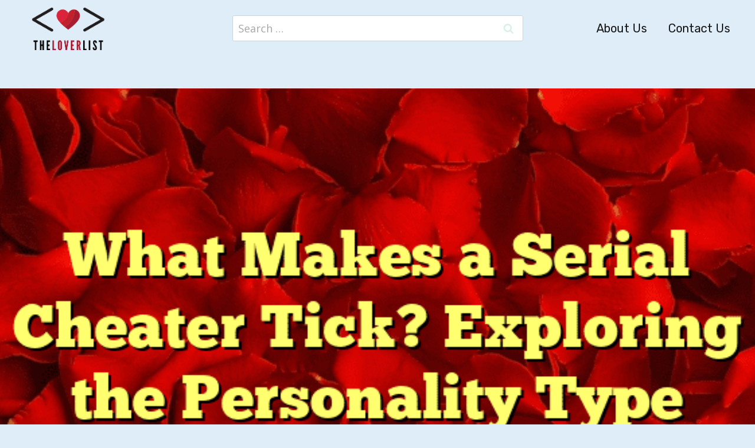

--- FILE ---
content_type: text/html; charset=UTF-8
request_url: https://theloverlist.com/what-makes-a-serial-cheater-tick-exploring-the-personality-type/
body_size: 30487
content:
<!doctype html>
<html lang="en-US" prefix="og: https://ogp.me/ns#" class="no-js" itemtype="https://schema.org/Blog" itemscope>
<head><meta charset="UTF-8"><script>if(navigator.userAgent.match(/MSIE|Internet Explorer/i)||navigator.userAgent.match(/Trident\/7\..*?rv:11/i)){var href=document.location.href;if(!href.match(/[?&]nowprocket/)){if(href.indexOf("?")==-1){if(href.indexOf("#")==-1){document.location.href=href+"?nowprocket=1"}else{document.location.href=href.replace("#","?nowprocket=1#")}}else{if(href.indexOf("#")==-1){document.location.href=href+"&nowprocket=1"}else{document.location.href=href.replace("#","&nowprocket=1#")}}}}</script><script>class RocketLazyLoadScripts{constructor(){this.v="1.2.3",this.triggerEvents=["keydown","mousedown","mousemove","touchmove","touchstart","touchend","wheel"],this.userEventHandler=this._triggerListener.bind(this),this.touchStartHandler=this._onTouchStart.bind(this),this.touchMoveHandler=this._onTouchMove.bind(this),this.touchEndHandler=this._onTouchEnd.bind(this),this.clickHandler=this._onClick.bind(this),this.interceptedClicks=[],window.addEventListener("pageshow",t=>{this.persisted=t.persisted}),window.addEventListener("DOMContentLoaded",()=>{this._preconnect3rdParties()}),this.delayedScripts={normal:[],async:[],defer:[]},this.trash=[],this.allJQueries=[]}_addUserInteractionListener(t){if(document.hidden){t._triggerListener();return}this.triggerEvents.forEach(e=>window.addEventListener(e,t.userEventHandler,{passive:!0})),window.addEventListener("touchstart",t.touchStartHandler,{passive:!0}),window.addEventListener("mousedown",t.touchStartHandler),document.addEventListener("visibilitychange",t.userEventHandler)}_removeUserInteractionListener(){this.triggerEvents.forEach(t=>window.removeEventListener(t,this.userEventHandler,{passive:!0})),document.removeEventListener("visibilitychange",this.userEventHandler)}_onTouchStart(t){"HTML"!==t.target.tagName&&(window.addEventListener("touchend",this.touchEndHandler),window.addEventListener("mouseup",this.touchEndHandler),window.addEventListener("touchmove",this.touchMoveHandler,{passive:!0}),window.addEventListener("mousemove",this.touchMoveHandler),t.target.addEventListener("click",this.clickHandler),this._renameDOMAttribute(t.target,"onclick","rocket-onclick"),this._pendingClickStarted())}_onTouchMove(t){window.removeEventListener("touchend",this.touchEndHandler),window.removeEventListener("mouseup",this.touchEndHandler),window.removeEventListener("touchmove",this.touchMoveHandler,{passive:!0}),window.removeEventListener("mousemove",this.touchMoveHandler),t.target.removeEventListener("click",this.clickHandler),this._renameDOMAttribute(t.target,"rocket-onclick","onclick"),this._pendingClickFinished()}_onTouchEnd(t){window.removeEventListener("touchend",this.touchEndHandler),window.removeEventListener("mouseup",this.touchEndHandler),window.removeEventListener("touchmove",this.touchMoveHandler,{passive:!0}),window.removeEventListener("mousemove",this.touchMoveHandler)}_onClick(t){t.target.removeEventListener("click",this.clickHandler),this._renameDOMAttribute(t.target,"rocket-onclick","onclick"),this.interceptedClicks.push(t),t.preventDefault(),t.stopPropagation(),t.stopImmediatePropagation(),this._pendingClickFinished()}_replayClicks(){window.removeEventListener("touchstart",this.touchStartHandler,{passive:!0}),window.removeEventListener("mousedown",this.touchStartHandler),this.interceptedClicks.forEach(t=>{t.target.dispatchEvent(new MouseEvent("click",{view:t.view,bubbles:!0,cancelable:!0}))})}_waitForPendingClicks(){return new Promise(t=>{this._isClickPending?this._pendingClickFinished=t:t()})}_pendingClickStarted(){this._isClickPending=!0}_pendingClickFinished(){this._isClickPending=!1}_renameDOMAttribute(t,e,r){t.hasAttribute&&t.hasAttribute(e)&&(event.target.setAttribute(r,event.target.getAttribute(e)),event.target.removeAttribute(e))}_triggerListener(){this._removeUserInteractionListener(this),"loading"===document.readyState?document.addEventListener("DOMContentLoaded",this._loadEverythingNow.bind(this)):this._loadEverythingNow()}_preconnect3rdParties(){let t=[];document.querySelectorAll("script[type=rocketlazyloadscript]").forEach(e=>{if(e.hasAttribute("src")){let r=new URL(e.src).origin;r!==location.origin&&t.push({src:r,crossOrigin:e.crossOrigin||"module"===e.getAttribute("data-rocket-type")})}}),t=[...new Map(t.map(t=>[JSON.stringify(t),t])).values()],this._batchInjectResourceHints(t,"preconnect")}async _loadEverythingNow(){this.lastBreath=Date.now(),this._delayEventListeners(this),this._delayJQueryReady(this),this._handleDocumentWrite(),this._registerAllDelayedScripts(),this._preloadAllScripts(),await this._loadScriptsFromList(this.delayedScripts.normal),await this._loadScriptsFromList(this.delayedScripts.defer),await this._loadScriptsFromList(this.delayedScripts.async);try{await this._triggerDOMContentLoaded(),await this._triggerWindowLoad()}catch(t){console.error(t)}window.dispatchEvent(new Event("rocket-allScriptsLoaded")),this._waitForPendingClicks().then(()=>{this._replayClicks()}),this._emptyTrash()}_registerAllDelayedScripts(){document.querySelectorAll("script[type=rocketlazyloadscript]").forEach(t=>{t.hasAttribute("data-rocket-src")?t.hasAttribute("async")&&!1!==t.async?this.delayedScripts.async.push(t):t.hasAttribute("defer")&&!1!==t.defer||"module"===t.getAttribute("data-rocket-type")?this.delayedScripts.defer.push(t):this.delayedScripts.normal.push(t):this.delayedScripts.normal.push(t)})}async _transformScript(t){return new Promise((await this._littleBreath(),navigator.userAgent.indexOf("Firefox/")>0||""===navigator.vendor)?e=>{let r=document.createElement("script");[...t.attributes].forEach(t=>{let e=t.nodeName;"type"!==e&&("data-rocket-type"===e&&(e="type"),"data-rocket-src"===e&&(e="src"),r.setAttribute(e,t.nodeValue))}),t.text&&(r.text=t.text),r.hasAttribute("src")?(r.addEventListener("load",e),r.addEventListener("error",e)):(r.text=t.text,e());try{t.parentNode.replaceChild(r,t)}catch(i){e()}}:async e=>{function r(){t.setAttribute("data-rocket-status","failed"),e()}try{let i=t.getAttribute("data-rocket-type"),n=t.getAttribute("data-rocket-src");t.text,i?(t.type=i,t.removeAttribute("data-rocket-type")):t.removeAttribute("type"),t.addEventListener("load",function r(){t.setAttribute("data-rocket-status","executed"),e()}),t.addEventListener("error",r),n?(t.removeAttribute("data-rocket-src"),t.src=n):t.src="data:text/javascript;base64,"+window.btoa(unescape(encodeURIComponent(t.text)))}catch(s){r()}})}async _loadScriptsFromList(t){let e=t.shift();return e&&e.isConnected?(await this._transformScript(e),this._loadScriptsFromList(t)):Promise.resolve()}_preloadAllScripts(){this._batchInjectResourceHints([...this.delayedScripts.normal,...this.delayedScripts.defer,...this.delayedScripts.async],"preload")}_batchInjectResourceHints(t,e){var r=document.createDocumentFragment();t.forEach(t=>{let i=t.getAttribute&&t.getAttribute("data-rocket-src")||t.src;if(i){let n=document.createElement("link");n.href=i,n.rel=e,"preconnect"!==e&&(n.as="script"),t.getAttribute&&"module"===t.getAttribute("data-rocket-type")&&(n.crossOrigin=!0),t.crossOrigin&&(n.crossOrigin=t.crossOrigin),t.integrity&&(n.integrity=t.integrity),r.appendChild(n),this.trash.push(n)}}),document.head.appendChild(r)}_delayEventListeners(t){let e={};function r(t,r){!function t(r){!e[r]&&(e[r]={originalFunctions:{add:r.addEventListener,remove:r.removeEventListener},eventsToRewrite:[]},r.addEventListener=function(){arguments[0]=i(arguments[0]),e[r].originalFunctions.add.apply(r,arguments)},r.removeEventListener=function(){arguments[0]=i(arguments[0]),e[r].originalFunctions.remove.apply(r,arguments)});function i(t){return e[r].eventsToRewrite.indexOf(t)>=0?"rocket-"+t:t}}(t),e[t].eventsToRewrite.push(r)}function i(t,e){let r=t[e];Object.defineProperty(t,e,{get:()=>r||function(){},set(i){t["rocket"+e]=r=i}})}r(document,"DOMContentLoaded"),r(window,"DOMContentLoaded"),r(window,"load"),r(window,"pageshow"),r(document,"readystatechange"),i(document,"onreadystatechange"),i(window,"onload"),i(window,"onpageshow")}_delayJQueryReady(t){let e;function r(r){if(r&&r.fn&&!t.allJQueries.includes(r)){r.fn.ready=r.fn.init.prototype.ready=function(e){return t.domReadyFired?e.bind(document)(r):document.addEventListener("rocket-DOMContentLoaded",()=>e.bind(document)(r)),r([])};let i=r.fn.on;r.fn.on=r.fn.init.prototype.on=function(){if(this[0]===window){function t(t){return t.split(" ").map(t=>"load"===t||0===t.indexOf("load.")?"rocket-jquery-load":t).join(" ")}"string"==typeof arguments[0]||arguments[0]instanceof String?arguments[0]=t(arguments[0]):"object"==typeof arguments[0]&&Object.keys(arguments[0]).forEach(e=>{let r=arguments[0][e];delete arguments[0][e],arguments[0][t(e)]=r})}return i.apply(this,arguments),this},t.allJQueries.push(r)}e=r}r(window.jQuery),Object.defineProperty(window,"jQuery",{get:()=>e,set(t){r(t)}})}async _triggerDOMContentLoaded(){this.domReadyFired=!0,await this._littleBreath(),document.dispatchEvent(new Event("rocket-DOMContentLoaded")),await this._littleBreath(),window.dispatchEvent(new Event("rocket-DOMContentLoaded")),await this._littleBreath(),document.dispatchEvent(new Event("rocket-readystatechange")),await this._littleBreath(),document.rocketonreadystatechange&&document.rocketonreadystatechange()}async _triggerWindowLoad(){await this._littleBreath(),window.dispatchEvent(new Event("rocket-load")),await this._littleBreath(),window.rocketonload&&window.rocketonload(),await this._littleBreath(),this.allJQueries.forEach(t=>t(window).trigger("rocket-jquery-load")),await this._littleBreath();let t=new Event("rocket-pageshow");t.persisted=this.persisted,window.dispatchEvent(t),await this._littleBreath(),window.rocketonpageshow&&window.rocketonpageshow({persisted:this.persisted})}_handleDocumentWrite(){let t=new Map;document.write=document.writeln=function(e){let r=document.currentScript;r||console.error("WPRocket unable to document.write this: "+e);let i=document.createRange(),n=r.parentElement,s=t.get(r);void 0===s&&(s=r.nextSibling,t.set(r,s));let a=document.createDocumentFragment();i.setStart(a,0),a.appendChild(i.createContextualFragment(e)),n.insertBefore(a,s)}}async _littleBreath(){Date.now()-this.lastBreath>45&&(await this._requestAnimFrame(),this.lastBreath=Date.now())}async _requestAnimFrame(){return document.hidden?new Promise(t=>setTimeout(t)):new Promise(t=>requestAnimationFrame(t))}_emptyTrash(){this.trash.forEach(t=>t.remove())}static run(){let t=new RocketLazyLoadScripts;t._addUserInteractionListener(t)}}RocketLazyLoadScripts.run();</script>
	
	<meta name="viewport" content="width=device-width, initial-scale=1, minimum-scale=1">
	
<!-- Search Engine Optimization by Rank Math PRO - https://rankmath.com/ -->
<title>What Makes a Serial Cheater Tick? Exploring the Personality Type - The Lover List</title>
<meta name="description" content="I have heard countless stories of infidelity, heartbreak, and betrayal. It&#039;s a painful experience that leaves scars that can last a lifetime. And yet, some"/>
<meta name="robots" content="index, follow, max-snippet:-1, max-video-preview:-1, max-image-preview:large"/>
<link rel="canonical" href="https://theloverlist.com/what-makes-a-serial-cheater-tick-exploring-the-personality-type/" />
<meta property="og:locale" content="en_US" />
<meta property="og:type" content="article" />
<meta property="og:title" content="What Makes a Serial Cheater Tick? Exploring the Personality Type - The Lover List" />
<meta property="og:description" content="I have heard countless stories of infidelity, heartbreak, and betrayal. It&#039;s a painful experience that leaves scars that can last a lifetime. And yet, some" />
<meta property="og:url" content="https://theloverlist.com/what-makes-a-serial-cheater-tick-exploring-the-personality-type/" />
<meta property="og:site_name" content="The Lover List" />
<meta property="article:tag" content="behavior" />
<meta property="article:tag" content="cheating" />
<meta property="article:tag" content="infidelity" />
<meta property="article:tag" content="personality type" />
<meta property="article:tag" content="Relationships" />
<meta property="article:section" content="Relationship Challenges" />
<meta property="og:image" content="https://theloverlist.com/wp-content/uploads/2023/06/What-Makes-a-Serial-Cheater-Tick-Exploring-the-Personality-Type.png" />
<meta property="og:image:secure_url" content="https://theloverlist.com/wp-content/uploads/2023/06/What-Makes-a-Serial-Cheater-Tick-Exploring-the-Personality-Type.png" />
<meta property="og:image:width" content="640" />
<meta property="og:image:height" content="360" />
<meta property="og:image:alt" content="What Makes a Serial Cheater Tick? Exploring the Personality Type" />
<meta property="og:image:type" content="image/png" />
<meta property="article:published_time" content="2023-09-26T19:00:00-04:00" />
<meta name="twitter:card" content="summary_large_image" />
<meta name="twitter:title" content="What Makes a Serial Cheater Tick? Exploring the Personality Type - The Lover List" />
<meta name="twitter:description" content="I have heard countless stories of infidelity, heartbreak, and betrayal. It&#039;s a painful experience that leaves scars that can last a lifetime. And yet, some" />
<meta name="twitter:image" content="https://theloverlist.com/wp-content/uploads/2023/06/What-Makes-a-Serial-Cheater-Tick-Exploring-the-Personality-Type.png" />
<meta name="twitter:label1" content="Written by" />
<meta name="twitter:data1" content="loverlist" />
<meta name="twitter:label2" content="Time to read" />
<meta name="twitter:data2" content="6 minutes" />
<script type="application/ld+json" class="rank-math-schema-pro">{"@context":"https://schema.org","@graph":[{"@type":["Person","Organization"],"@id":"https://theloverlist.com/#person","name":"loverlist","logo":{"@type":"ImageObject","@id":"https://theloverlist.com/#logo","url":"https://theloverlist.com/wp-content/uploads/2022/09/cropped-TheLoverListLogoV1.png","contentUrl":"https://theloverlist.com/wp-content/uploads/2022/09/cropped-TheLoverListLogoV1.png","caption":"loverlist","inLanguage":"en-US","width":"299","height":"200"},"image":{"@type":"ImageObject","@id":"https://theloverlist.com/#logo","url":"https://theloverlist.com/wp-content/uploads/2022/09/cropped-TheLoverListLogoV1.png","contentUrl":"https://theloverlist.com/wp-content/uploads/2022/09/cropped-TheLoverListLogoV1.png","caption":"loverlist","inLanguage":"en-US","width":"299","height":"200"}},{"@type":"WebSite","@id":"https://theloverlist.com/#website","url":"https://theloverlist.com","name":"loverlist","publisher":{"@id":"https://theloverlist.com/#person"},"inLanguage":"en-US"},{"@type":"ImageObject","@id":"https://theloverlist.com/wp-content/uploads/2023/06/What-Makes-a-Serial-Cheater-Tick-Exploring-the-Personality-Type.png","url":"https://theloverlist.com/wp-content/uploads/2023/06/What-Makes-a-Serial-Cheater-Tick-Exploring-the-Personality-Type.png","width":"640","height":"360","caption":"What Makes a Serial Cheater Tick? Exploring the Personality Type","inLanguage":"en-US"},{"@type":"WebPage","@id":"https://theloverlist.com/what-makes-a-serial-cheater-tick-exploring-the-personality-type/#webpage","url":"https://theloverlist.com/what-makes-a-serial-cheater-tick-exploring-the-personality-type/","name":"What Makes a Serial Cheater Tick? Exploring the Personality Type - The Lover List","datePublished":"2023-09-26T19:00:00-04:00","dateModified":"2023-09-26T19:00:00-04:00","isPartOf":{"@id":"https://theloverlist.com/#website"},"primaryImageOfPage":{"@id":"https://theloverlist.com/wp-content/uploads/2023/06/What-Makes-a-Serial-Cheater-Tick-Exploring-the-Personality-Type.png"},"inLanguage":"en-US"},{"@type":"Person","@id":"https://theloverlist.com/author/loverlist/","name":"loverlist","url":"https://theloverlist.com/author/loverlist/","image":{"@type":"ImageObject","@id":"https://secure.gravatar.com/avatar/3afc1eae7d4de8d2b83728130a6d39ab0b60f3e6969945dc3692cc751d645ee2?s=96&amp;d=mm&amp;r=g","url":"https://secure.gravatar.com/avatar/3afc1eae7d4de8d2b83728130a6d39ab0b60f3e6969945dc3692cc751d645ee2?s=96&amp;d=mm&amp;r=g","caption":"loverlist","inLanguage":"en-US"},"sameAs":["https://theloverlist.com"]},{"@type":"BlogPosting","headline":"What Makes a Serial Cheater Tick? Exploring the Personality Type - The Lover List","datePublished":"2023-09-26T19:00:00-04:00","dateModified":"2023-09-26T19:00:00-04:00","articleSection":"Relationship Challenges","author":{"@id":"https://theloverlist.com/author/loverlist/","name":"loverlist"},"publisher":{"@id":"https://theloverlist.com/#person"},"description":"I have heard countless stories of infidelity, heartbreak, and betrayal. It&#039;s a painful experience that leaves scars that can last a lifetime. And yet, some","name":"What Makes a Serial Cheater Tick? Exploring the Personality Type - The Lover List","@id":"https://theloverlist.com/what-makes-a-serial-cheater-tick-exploring-the-personality-type/#richSnippet","isPartOf":{"@id":"https://theloverlist.com/what-makes-a-serial-cheater-tick-exploring-the-personality-type/#webpage"},"image":{"@id":"https://theloverlist.com/wp-content/uploads/2023/06/What-Makes-a-Serial-Cheater-Tick-Exploring-the-Personality-Type.png"},"inLanguage":"en-US","mainEntityOfPage":{"@id":"https://theloverlist.com/what-makes-a-serial-cheater-tick-exploring-the-personality-type/#webpage"}}]}</script>
<!-- /Rank Math WordPress SEO plugin -->

<link rel="alternate" type="application/rss+xml" title="The Lover List &raquo; Feed" href="https://theloverlist.com/feed/" />
<link rel="alternate" type="application/rss+xml" title="The Lover List &raquo; Comments Feed" href="https://theloverlist.com/comments/feed/" />
			<script type="rocketlazyloadscript">document.documentElement.classList.remove( 'no-js' );</script>
			<link rel="alternate" title="oEmbed (JSON)" type="application/json+oembed" href="https://theloverlist.com/wp-json/oembed/1.0/embed?url=https%3A%2F%2Ftheloverlist.com%2Fwhat-makes-a-serial-cheater-tick-exploring-the-personality-type%2F" />
<link rel="alternate" title="oEmbed (XML)" type="text/xml+oembed" href="https://theloverlist.com/wp-json/oembed/1.0/embed?url=https%3A%2F%2Ftheloverlist.com%2Fwhat-makes-a-serial-cheater-tick-exploring-the-personality-type%2F&#038;format=xml" />
<!-- theloverlist.com is managing ads with Advanced Ads 1.44.0 --><!--noptimize--><script id="thelo-ready">
			window.advanced_ads_ready=function(e,a){a=a||"complete";var d=function(e){return"interactive"===a?"loading"!==e:"complete"===e};d(document.readyState)?e():document.addEventListener("readystatechange",(function(a){d(a.target.readyState)&&e()}),{once:"interactive"===a})},window.advanced_ads_ready_queue=window.advanced_ads_ready_queue||[];		</script>
		<!--/noptimize--><style id='wp-img-auto-sizes-contain-inline-css'>
img:is([sizes=auto i],[sizes^="auto," i]){contain-intrinsic-size:3000px 1500px}
/*# sourceURL=wp-img-auto-sizes-contain-inline-css */
</style>
<link data-minify="1" rel='stylesheet' id='kadence-blocks-tableofcontents-css' href='https://theloverlist.com/wp-content/cache/min/1/wp-content/plugins/kadence-blocks/dist/style-blocks-tableofcontents.css?ver=1693797050' media='all' />
<style id='wp-emoji-styles-inline-css'>

	img.wp-smiley, img.emoji {
		display: inline !important;
		border: none !important;
		box-shadow: none !important;
		height: 1em !important;
		width: 1em !important;
		margin: 0 0.07em !important;
		vertical-align: -0.1em !important;
		background: none !important;
		padding: 0 !important;
	}
/*# sourceURL=wp-emoji-styles-inline-css */
</style>
<style id='wp-block-library-inline-css'>
:root{--wp-block-synced-color:#7a00df;--wp-block-synced-color--rgb:122,0,223;--wp-bound-block-color:var(--wp-block-synced-color);--wp-editor-canvas-background:#ddd;--wp-admin-theme-color:#007cba;--wp-admin-theme-color--rgb:0,124,186;--wp-admin-theme-color-darker-10:#006ba1;--wp-admin-theme-color-darker-10--rgb:0,107,160.5;--wp-admin-theme-color-darker-20:#005a87;--wp-admin-theme-color-darker-20--rgb:0,90,135;--wp-admin-border-width-focus:2px}@media (min-resolution:192dpi){:root{--wp-admin-border-width-focus:1.5px}}.wp-element-button{cursor:pointer}:root .has-very-light-gray-background-color{background-color:#eee}:root .has-very-dark-gray-background-color{background-color:#313131}:root .has-very-light-gray-color{color:#eee}:root .has-very-dark-gray-color{color:#313131}:root .has-vivid-green-cyan-to-vivid-cyan-blue-gradient-background{background:linear-gradient(135deg,#00d084,#0693e3)}:root .has-purple-crush-gradient-background{background:linear-gradient(135deg,#34e2e4,#4721fb 50%,#ab1dfe)}:root .has-hazy-dawn-gradient-background{background:linear-gradient(135deg,#faaca8,#dad0ec)}:root .has-subdued-olive-gradient-background{background:linear-gradient(135deg,#fafae1,#67a671)}:root .has-atomic-cream-gradient-background{background:linear-gradient(135deg,#fdd79a,#004a59)}:root .has-nightshade-gradient-background{background:linear-gradient(135deg,#330968,#31cdcf)}:root .has-midnight-gradient-background{background:linear-gradient(135deg,#020381,#2874fc)}:root{--wp--preset--font-size--normal:16px;--wp--preset--font-size--huge:42px}.has-regular-font-size{font-size:1em}.has-larger-font-size{font-size:2.625em}.has-normal-font-size{font-size:var(--wp--preset--font-size--normal)}.has-huge-font-size{font-size:var(--wp--preset--font-size--huge)}.has-text-align-center{text-align:center}.has-text-align-left{text-align:left}.has-text-align-right{text-align:right}.has-fit-text{white-space:nowrap!important}#end-resizable-editor-section{display:none}.aligncenter{clear:both}.items-justified-left{justify-content:flex-start}.items-justified-center{justify-content:center}.items-justified-right{justify-content:flex-end}.items-justified-space-between{justify-content:space-between}.screen-reader-text{border:0;clip-path:inset(50%);height:1px;margin:-1px;overflow:hidden;padding:0;position:absolute;width:1px;word-wrap:normal!important}.screen-reader-text:focus{background-color:#ddd;clip-path:none;color:#444;display:block;font-size:1em;height:auto;left:5px;line-height:normal;padding:15px 23px 14px;text-decoration:none;top:5px;width:auto;z-index:100000}html :where(.has-border-color){border-style:solid}html :where([style*=border-top-color]){border-top-style:solid}html :where([style*=border-right-color]){border-right-style:solid}html :where([style*=border-bottom-color]){border-bottom-style:solid}html :where([style*=border-left-color]){border-left-style:solid}html :where([style*=border-width]){border-style:solid}html :where([style*=border-top-width]){border-top-style:solid}html :where([style*=border-right-width]){border-right-style:solid}html :where([style*=border-bottom-width]){border-bottom-style:solid}html :where([style*=border-left-width]){border-left-style:solid}html :where(img[class*=wp-image-]){height:auto;max-width:100%}:where(figure){margin:0 0 1em}html :where(.is-position-sticky){--wp-admin--admin-bar--position-offset:var(--wp-admin--admin-bar--height,0px)}@media screen and (max-width:600px){html :where(.is-position-sticky){--wp-admin--admin-bar--position-offset:0px}}

/*# sourceURL=wp-block-library-inline-css */
</style><style id='wp-block-image-inline-css'>
.wp-block-image>a,.wp-block-image>figure>a{display:inline-block}.wp-block-image img{box-sizing:border-box;height:auto;max-width:100%;vertical-align:bottom}@media not (prefers-reduced-motion){.wp-block-image img.hide{visibility:hidden}.wp-block-image img.show{animation:show-content-image .4s}}.wp-block-image[style*=border-radius] img,.wp-block-image[style*=border-radius]>a{border-radius:inherit}.wp-block-image.has-custom-border img{box-sizing:border-box}.wp-block-image.aligncenter{text-align:center}.wp-block-image.alignfull>a,.wp-block-image.alignwide>a{width:100%}.wp-block-image.alignfull img,.wp-block-image.alignwide img{height:auto;width:100%}.wp-block-image .aligncenter,.wp-block-image .alignleft,.wp-block-image .alignright,.wp-block-image.aligncenter,.wp-block-image.alignleft,.wp-block-image.alignright{display:table}.wp-block-image .aligncenter>figcaption,.wp-block-image .alignleft>figcaption,.wp-block-image .alignright>figcaption,.wp-block-image.aligncenter>figcaption,.wp-block-image.alignleft>figcaption,.wp-block-image.alignright>figcaption{caption-side:bottom;display:table-caption}.wp-block-image .alignleft{float:left;margin:.5em 1em .5em 0}.wp-block-image .alignright{float:right;margin:.5em 0 .5em 1em}.wp-block-image .aligncenter{margin-left:auto;margin-right:auto}.wp-block-image :where(figcaption){margin-bottom:1em;margin-top:.5em}.wp-block-image.is-style-circle-mask img{border-radius:9999px}@supports ((-webkit-mask-image:none) or (mask-image:none)) or (-webkit-mask-image:none){.wp-block-image.is-style-circle-mask img{border-radius:0;-webkit-mask-image:url('data:image/svg+xml;utf8,<svg viewBox="0 0 100 100" xmlns="http://www.w3.org/2000/svg"><circle cx="50" cy="50" r="50"/></svg>');mask-image:url('data:image/svg+xml;utf8,<svg viewBox="0 0 100 100" xmlns="http://www.w3.org/2000/svg"><circle cx="50" cy="50" r="50"/></svg>');mask-mode:alpha;-webkit-mask-position:center;mask-position:center;-webkit-mask-repeat:no-repeat;mask-repeat:no-repeat;-webkit-mask-size:contain;mask-size:contain}}:root :where(.wp-block-image.is-style-rounded img,.wp-block-image .is-style-rounded img){border-radius:9999px}.wp-block-image figure{margin:0}.wp-lightbox-container{display:flex;flex-direction:column;position:relative}.wp-lightbox-container img{cursor:zoom-in}.wp-lightbox-container img:hover+button{opacity:1}.wp-lightbox-container button{align-items:center;backdrop-filter:blur(16px) saturate(180%);background-color:#5a5a5a40;border:none;border-radius:4px;cursor:zoom-in;display:flex;height:20px;justify-content:center;opacity:0;padding:0;position:absolute;right:16px;text-align:center;top:16px;width:20px;z-index:100}@media not (prefers-reduced-motion){.wp-lightbox-container button{transition:opacity .2s ease}}.wp-lightbox-container button:focus-visible{outline:3px auto #5a5a5a40;outline:3px auto -webkit-focus-ring-color;outline-offset:3px}.wp-lightbox-container button:hover{cursor:pointer;opacity:1}.wp-lightbox-container button:focus{opacity:1}.wp-lightbox-container button:focus,.wp-lightbox-container button:hover,.wp-lightbox-container button:not(:hover):not(:active):not(.has-background){background-color:#5a5a5a40;border:none}.wp-lightbox-overlay{box-sizing:border-box;cursor:zoom-out;height:100vh;left:0;overflow:hidden;position:fixed;top:0;visibility:hidden;width:100%;z-index:100000}.wp-lightbox-overlay .close-button{align-items:center;cursor:pointer;display:flex;justify-content:center;min-height:40px;min-width:40px;padding:0;position:absolute;right:calc(env(safe-area-inset-right) + 16px);top:calc(env(safe-area-inset-top) + 16px);z-index:5000000}.wp-lightbox-overlay .close-button:focus,.wp-lightbox-overlay .close-button:hover,.wp-lightbox-overlay .close-button:not(:hover):not(:active):not(.has-background){background:none;border:none}.wp-lightbox-overlay .lightbox-image-container{height:var(--wp--lightbox-container-height);left:50%;overflow:hidden;position:absolute;top:50%;transform:translate(-50%,-50%);transform-origin:top left;width:var(--wp--lightbox-container-width);z-index:9999999999}.wp-lightbox-overlay .wp-block-image{align-items:center;box-sizing:border-box;display:flex;height:100%;justify-content:center;margin:0;position:relative;transform-origin:0 0;width:100%;z-index:3000000}.wp-lightbox-overlay .wp-block-image img{height:var(--wp--lightbox-image-height);min-height:var(--wp--lightbox-image-height);min-width:var(--wp--lightbox-image-width);width:var(--wp--lightbox-image-width)}.wp-lightbox-overlay .wp-block-image figcaption{display:none}.wp-lightbox-overlay button{background:none;border:none}.wp-lightbox-overlay .scrim{background-color:#fff;height:100%;opacity:.9;position:absolute;width:100%;z-index:2000000}.wp-lightbox-overlay.active{visibility:visible}@media not (prefers-reduced-motion){.wp-lightbox-overlay.active{animation:turn-on-visibility .25s both}.wp-lightbox-overlay.active img{animation:turn-on-visibility .35s both}.wp-lightbox-overlay.show-closing-animation:not(.active){animation:turn-off-visibility .35s both}.wp-lightbox-overlay.show-closing-animation:not(.active) img{animation:turn-off-visibility .25s both}.wp-lightbox-overlay.zoom.active{animation:none;opacity:1;visibility:visible}.wp-lightbox-overlay.zoom.active .lightbox-image-container{animation:lightbox-zoom-in .4s}.wp-lightbox-overlay.zoom.active .lightbox-image-container img{animation:none}.wp-lightbox-overlay.zoom.active .scrim{animation:turn-on-visibility .4s forwards}.wp-lightbox-overlay.zoom.show-closing-animation:not(.active){animation:none}.wp-lightbox-overlay.zoom.show-closing-animation:not(.active) .lightbox-image-container{animation:lightbox-zoom-out .4s}.wp-lightbox-overlay.zoom.show-closing-animation:not(.active) .lightbox-image-container img{animation:none}.wp-lightbox-overlay.zoom.show-closing-animation:not(.active) .scrim{animation:turn-off-visibility .4s forwards}}@keyframes show-content-image{0%{visibility:hidden}99%{visibility:hidden}to{visibility:visible}}@keyframes turn-on-visibility{0%{opacity:0}to{opacity:1}}@keyframes turn-off-visibility{0%{opacity:1;visibility:visible}99%{opacity:0;visibility:visible}to{opacity:0;visibility:hidden}}@keyframes lightbox-zoom-in{0%{transform:translate(calc((-100vw + var(--wp--lightbox-scrollbar-width))/2 + var(--wp--lightbox-initial-left-position)),calc(-50vh + var(--wp--lightbox-initial-top-position))) scale(var(--wp--lightbox-scale))}to{transform:translate(-50%,-50%) scale(1)}}@keyframes lightbox-zoom-out{0%{transform:translate(-50%,-50%) scale(1);visibility:visible}99%{visibility:visible}to{transform:translate(calc((-100vw + var(--wp--lightbox-scrollbar-width))/2 + var(--wp--lightbox-initial-left-position)),calc(-50vh + var(--wp--lightbox-initial-top-position))) scale(var(--wp--lightbox-scale));visibility:hidden}}
/*# sourceURL=https://theloverlist.com/wp-includes/blocks/image/style.min.css */
</style>
<style id='global-styles-inline-css'>
:root{--wp--preset--aspect-ratio--square: 1;--wp--preset--aspect-ratio--4-3: 4/3;--wp--preset--aspect-ratio--3-4: 3/4;--wp--preset--aspect-ratio--3-2: 3/2;--wp--preset--aspect-ratio--2-3: 2/3;--wp--preset--aspect-ratio--16-9: 16/9;--wp--preset--aspect-ratio--9-16: 9/16;--wp--preset--color--black: #000000;--wp--preset--color--cyan-bluish-gray: #abb8c3;--wp--preset--color--white: #ffffff;--wp--preset--color--pale-pink: #f78da7;--wp--preset--color--vivid-red: #cf2e2e;--wp--preset--color--luminous-vivid-orange: #ff6900;--wp--preset--color--luminous-vivid-amber: #fcb900;--wp--preset--color--light-green-cyan: #7bdcb5;--wp--preset--color--vivid-green-cyan: #00d084;--wp--preset--color--pale-cyan-blue: #8ed1fc;--wp--preset--color--vivid-cyan-blue: #0693e3;--wp--preset--color--vivid-purple: #9b51e0;--wp--preset--color--theme-palette-1: #f02a4a;--wp--preset--color--theme-palette-2: #ffe2f1;--wp--preset--color--theme-palette-3: #171717;--wp--preset--color--theme-palette-4: #4f4f4f;--wp--preset--color--theme-palette-5: #4f4f4f;--wp--preset--color--theme-palette-6: #d9f0e7;--wp--preset--color--theme-palette-7: #ffe386;--wp--preset--color--theme-palette-8: #deedf8;--wp--preset--color--theme-palette-9: #ffffff;--wp--preset--gradient--vivid-cyan-blue-to-vivid-purple: linear-gradient(135deg,rgb(6,147,227) 0%,rgb(155,81,224) 100%);--wp--preset--gradient--light-green-cyan-to-vivid-green-cyan: linear-gradient(135deg,rgb(122,220,180) 0%,rgb(0,208,130) 100%);--wp--preset--gradient--luminous-vivid-amber-to-luminous-vivid-orange: linear-gradient(135deg,rgb(252,185,0) 0%,rgb(255,105,0) 100%);--wp--preset--gradient--luminous-vivid-orange-to-vivid-red: linear-gradient(135deg,rgb(255,105,0) 0%,rgb(207,46,46) 100%);--wp--preset--gradient--very-light-gray-to-cyan-bluish-gray: linear-gradient(135deg,rgb(238,238,238) 0%,rgb(169,184,195) 100%);--wp--preset--gradient--cool-to-warm-spectrum: linear-gradient(135deg,rgb(74,234,220) 0%,rgb(151,120,209) 20%,rgb(207,42,186) 40%,rgb(238,44,130) 60%,rgb(251,105,98) 80%,rgb(254,248,76) 100%);--wp--preset--gradient--blush-light-purple: linear-gradient(135deg,rgb(255,206,236) 0%,rgb(152,150,240) 100%);--wp--preset--gradient--blush-bordeaux: linear-gradient(135deg,rgb(254,205,165) 0%,rgb(254,45,45) 50%,rgb(107,0,62) 100%);--wp--preset--gradient--luminous-dusk: linear-gradient(135deg,rgb(255,203,112) 0%,rgb(199,81,192) 50%,rgb(65,88,208) 100%);--wp--preset--gradient--pale-ocean: linear-gradient(135deg,rgb(255,245,203) 0%,rgb(182,227,212) 50%,rgb(51,167,181) 100%);--wp--preset--gradient--electric-grass: linear-gradient(135deg,rgb(202,248,128) 0%,rgb(113,206,126) 100%);--wp--preset--gradient--midnight: linear-gradient(135deg,rgb(2,3,129) 0%,rgb(40,116,252) 100%);--wp--preset--font-size--small: 14px;--wp--preset--font-size--medium: 24px;--wp--preset--font-size--large: 32px;--wp--preset--font-size--x-large: 42px;--wp--preset--font-size--larger: 40px;--wp--preset--spacing--20: 0.44rem;--wp--preset--spacing--30: 0.67rem;--wp--preset--spacing--40: 1rem;--wp--preset--spacing--50: 1.5rem;--wp--preset--spacing--60: 2.25rem;--wp--preset--spacing--70: 3.38rem;--wp--preset--spacing--80: 5.06rem;--wp--preset--shadow--natural: 6px 6px 9px rgba(0, 0, 0, 0.2);--wp--preset--shadow--deep: 12px 12px 50px rgba(0, 0, 0, 0.4);--wp--preset--shadow--sharp: 6px 6px 0px rgba(0, 0, 0, 0.2);--wp--preset--shadow--outlined: 6px 6px 0px -3px rgb(255, 255, 255), 6px 6px rgb(0, 0, 0);--wp--preset--shadow--crisp: 6px 6px 0px rgb(0, 0, 0);}:where(.is-layout-flex){gap: 0.5em;}:where(.is-layout-grid){gap: 0.5em;}body .is-layout-flex{display: flex;}.is-layout-flex{flex-wrap: wrap;align-items: center;}.is-layout-flex > :is(*, div){margin: 0;}body .is-layout-grid{display: grid;}.is-layout-grid > :is(*, div){margin: 0;}:where(.wp-block-columns.is-layout-flex){gap: 2em;}:where(.wp-block-columns.is-layout-grid){gap: 2em;}:where(.wp-block-post-template.is-layout-flex){gap: 1.25em;}:where(.wp-block-post-template.is-layout-grid){gap: 1.25em;}.has-black-color{color: var(--wp--preset--color--black) !important;}.has-cyan-bluish-gray-color{color: var(--wp--preset--color--cyan-bluish-gray) !important;}.has-white-color{color: var(--wp--preset--color--white) !important;}.has-pale-pink-color{color: var(--wp--preset--color--pale-pink) !important;}.has-vivid-red-color{color: var(--wp--preset--color--vivid-red) !important;}.has-luminous-vivid-orange-color{color: var(--wp--preset--color--luminous-vivid-orange) !important;}.has-luminous-vivid-amber-color{color: var(--wp--preset--color--luminous-vivid-amber) !important;}.has-light-green-cyan-color{color: var(--wp--preset--color--light-green-cyan) !important;}.has-vivid-green-cyan-color{color: var(--wp--preset--color--vivid-green-cyan) !important;}.has-pale-cyan-blue-color{color: var(--wp--preset--color--pale-cyan-blue) !important;}.has-vivid-cyan-blue-color{color: var(--wp--preset--color--vivid-cyan-blue) !important;}.has-vivid-purple-color{color: var(--wp--preset--color--vivid-purple) !important;}.has-black-background-color{background-color: var(--wp--preset--color--black) !important;}.has-cyan-bluish-gray-background-color{background-color: var(--wp--preset--color--cyan-bluish-gray) !important;}.has-white-background-color{background-color: var(--wp--preset--color--white) !important;}.has-pale-pink-background-color{background-color: var(--wp--preset--color--pale-pink) !important;}.has-vivid-red-background-color{background-color: var(--wp--preset--color--vivid-red) !important;}.has-luminous-vivid-orange-background-color{background-color: var(--wp--preset--color--luminous-vivid-orange) !important;}.has-luminous-vivid-amber-background-color{background-color: var(--wp--preset--color--luminous-vivid-amber) !important;}.has-light-green-cyan-background-color{background-color: var(--wp--preset--color--light-green-cyan) !important;}.has-vivid-green-cyan-background-color{background-color: var(--wp--preset--color--vivid-green-cyan) !important;}.has-pale-cyan-blue-background-color{background-color: var(--wp--preset--color--pale-cyan-blue) !important;}.has-vivid-cyan-blue-background-color{background-color: var(--wp--preset--color--vivid-cyan-blue) !important;}.has-vivid-purple-background-color{background-color: var(--wp--preset--color--vivid-purple) !important;}.has-black-border-color{border-color: var(--wp--preset--color--black) !important;}.has-cyan-bluish-gray-border-color{border-color: var(--wp--preset--color--cyan-bluish-gray) !important;}.has-white-border-color{border-color: var(--wp--preset--color--white) !important;}.has-pale-pink-border-color{border-color: var(--wp--preset--color--pale-pink) !important;}.has-vivid-red-border-color{border-color: var(--wp--preset--color--vivid-red) !important;}.has-luminous-vivid-orange-border-color{border-color: var(--wp--preset--color--luminous-vivid-orange) !important;}.has-luminous-vivid-amber-border-color{border-color: var(--wp--preset--color--luminous-vivid-amber) !important;}.has-light-green-cyan-border-color{border-color: var(--wp--preset--color--light-green-cyan) !important;}.has-vivid-green-cyan-border-color{border-color: var(--wp--preset--color--vivid-green-cyan) !important;}.has-pale-cyan-blue-border-color{border-color: var(--wp--preset--color--pale-cyan-blue) !important;}.has-vivid-cyan-blue-border-color{border-color: var(--wp--preset--color--vivid-cyan-blue) !important;}.has-vivid-purple-border-color{border-color: var(--wp--preset--color--vivid-purple) !important;}.has-vivid-cyan-blue-to-vivid-purple-gradient-background{background: var(--wp--preset--gradient--vivid-cyan-blue-to-vivid-purple) !important;}.has-light-green-cyan-to-vivid-green-cyan-gradient-background{background: var(--wp--preset--gradient--light-green-cyan-to-vivid-green-cyan) !important;}.has-luminous-vivid-amber-to-luminous-vivid-orange-gradient-background{background: var(--wp--preset--gradient--luminous-vivid-amber-to-luminous-vivid-orange) !important;}.has-luminous-vivid-orange-to-vivid-red-gradient-background{background: var(--wp--preset--gradient--luminous-vivid-orange-to-vivid-red) !important;}.has-very-light-gray-to-cyan-bluish-gray-gradient-background{background: var(--wp--preset--gradient--very-light-gray-to-cyan-bluish-gray) !important;}.has-cool-to-warm-spectrum-gradient-background{background: var(--wp--preset--gradient--cool-to-warm-spectrum) !important;}.has-blush-light-purple-gradient-background{background: var(--wp--preset--gradient--blush-light-purple) !important;}.has-blush-bordeaux-gradient-background{background: var(--wp--preset--gradient--blush-bordeaux) !important;}.has-luminous-dusk-gradient-background{background: var(--wp--preset--gradient--luminous-dusk) !important;}.has-pale-ocean-gradient-background{background: var(--wp--preset--gradient--pale-ocean) !important;}.has-electric-grass-gradient-background{background: var(--wp--preset--gradient--electric-grass) !important;}.has-midnight-gradient-background{background: var(--wp--preset--gradient--midnight) !important;}.has-small-font-size{font-size: var(--wp--preset--font-size--small) !important;}.has-medium-font-size{font-size: var(--wp--preset--font-size--medium) !important;}.has-large-font-size{font-size: var(--wp--preset--font-size--large) !important;}.has-x-large-font-size{font-size: var(--wp--preset--font-size--x-large) !important;}
/*# sourceURL=global-styles-inline-css */
</style>

<style id='classic-theme-styles-inline-css'>
/*! This file is auto-generated */
.wp-block-button__link{color:#fff;background-color:#32373c;border-radius:9999px;box-shadow:none;text-decoration:none;padding:calc(.667em + 2px) calc(1.333em + 2px);font-size:1.125em}.wp-block-file__button{background:#32373c;color:#fff;text-decoration:none}
/*# sourceURL=/wp-includes/css/classic-themes.min.css */
</style>
<link rel='stylesheet' id='kadence-global-css' href='https://theloverlist.com/wp-content/themes/kadence/assets/css/global.min.css?ver=1.1.40' media='all' />
<style id='kadence-global-inline-css'>
/* Kadence Base CSS */
:root{--global-palette1:#f02a4a;--global-palette2:#ffe2f1;--global-palette3:#171717;--global-palette4:#4f4f4f;--global-palette5:#4f4f4f;--global-palette6:#d9f0e7;--global-palette7:#ffe386;--global-palette8:#deedf8;--global-palette9:#ffffff;--global-palette9rgb:255, 255, 255;--global-palette-highlight:var(--global-palette1);--global-palette-highlight-alt:var(--global-palette2);--global-palette-highlight-alt2:var(--global-palette9);--global-palette-btn-bg:var(--global-palette1);--global-palette-btn-bg-hover:var(--global-palette2);--global-palette-btn:#ffffff;--global-palette-btn-hover:var(--global-palette3);--global-body-font-family:'Open Sans', sans-serif;--global-heading-font-family:Rubik, sans-serif;--global-primary-nav-font-family:Rubik, sans-serif;--global-fallback-font:sans-serif;--global-display-fallback-font:sans-serif;--global-content-width:1290px;--global-content-narrow-width:842px;--global-content-edge-padding:1.5rem;--global-content-boxed-padding:2rem;--global-calc-content-width:calc(1290px - var(--global-content-edge-padding) - var(--global-content-edge-padding) );--wp--style--global--content-size:var(--global-calc-content-width);}.wp-site-blocks{--global-vw:calc( 100vw - ( 0.5 * var(--scrollbar-offset)));}:root .has-theme-palette-1-background-color{background-color:var(--global-palette1);}:root .has-theme-palette-1-color{color:var(--global-palette1);}:root .has-theme-palette-2-background-color{background-color:var(--global-palette2);}:root .has-theme-palette-2-color{color:var(--global-palette2);}:root .has-theme-palette-3-background-color{background-color:var(--global-palette3);}:root .has-theme-palette-3-color{color:var(--global-palette3);}:root .has-theme-palette-4-background-color{background-color:var(--global-palette4);}:root .has-theme-palette-4-color{color:var(--global-palette4);}:root .has-theme-palette-5-background-color{background-color:var(--global-palette5);}:root .has-theme-palette-5-color{color:var(--global-palette5);}:root .has-theme-palette-6-background-color{background-color:var(--global-palette6);}:root .has-theme-palette-6-color{color:var(--global-palette6);}:root .has-theme-palette-7-background-color{background-color:var(--global-palette7);}:root .has-theme-palette-7-color{color:var(--global-palette7);}:root .has-theme-palette-8-background-color{background-color:var(--global-palette8);}:root .has-theme-palette-8-color{color:var(--global-palette8);}:root .has-theme-palette-9-background-color{background-color:var(--global-palette9);}:root .has-theme-palette-9-color{color:var(--global-palette9);}:root .has-theme-palette1-background-color{background-color:var(--global-palette1);}:root .has-theme-palette1-color{color:var(--global-palette1);}:root .has-theme-palette2-background-color{background-color:var(--global-palette2);}:root .has-theme-palette2-color{color:var(--global-palette2);}:root .has-theme-palette3-background-color{background-color:var(--global-palette3);}:root .has-theme-palette3-color{color:var(--global-palette3);}:root .has-theme-palette4-background-color{background-color:var(--global-palette4);}:root .has-theme-palette4-color{color:var(--global-palette4);}:root .has-theme-palette5-background-color{background-color:var(--global-palette5);}:root .has-theme-palette5-color{color:var(--global-palette5);}:root .has-theme-palette6-background-color{background-color:var(--global-palette6);}:root .has-theme-palette6-color{color:var(--global-palette6);}:root .has-theme-palette7-background-color{background-color:var(--global-palette7);}:root .has-theme-palette7-color{color:var(--global-palette7);}:root .has-theme-palette8-background-color{background-color:var(--global-palette8);}:root .has-theme-palette8-color{color:var(--global-palette8);}:root .has-theme-palette9-background-color{background-color:var(--global-palette9);}:root .has-theme-palette9-color{color:var(--global-palette9);}body{background:var(--global-palette8);}body, input, select, optgroup, textarea{font-style:normal;font-weight:normal;font-size:18px;line-height:1.6;font-family:var(--global-body-font-family);color:var(--global-palette4);}.content-bg, body.content-style-unboxed .site{background:var(--global-palette9);}h1,h2,h3,h4,h5,h6{font-family:var(--global-heading-font-family);}h1{font-style:normal;font-weight:600;font-size:50px;line-height:1.3;letter-spacing:0em;text-transform:capitalize;color:var(--global-palette3);}h2{font-style:normal;font-weight:600;font-size:40px;line-height:1.2;text-transform:capitalize;color:var(--global-palette3);}h3{font-style:normal;font-weight:600;font-size:32px;line-height:1.3;text-transform:capitalize;color:var(--global-palette3);}h4{font-style:normal;font-weight:600;font-size:25px;line-height:1.3;text-transform:capitalize;color:var(--global-palette3);}h5{font-style:normal;font-weight:600;font-size:20px;line-height:1.3;text-transform:capitalize;color:var(--global-palette3);}h6{font-style:normal;font-weight:normal;font-size:16px;line-height:1.3;letter-spacing:4px;text-transform:uppercase;color:var(--global-palette1);}@media all and (max-width: 767px){h1{font-size:40px;}h2{font-size:30px;}h3{font-size:28px;}h4{font-size:24px;}}.entry-hero .kadence-breadcrumbs{max-width:1290px;}.site-container, .site-header-row-layout-contained, .site-footer-row-layout-contained, .entry-hero-layout-contained, .comments-area, .alignfull > .wp-block-cover__inner-container, .alignwide > .wp-block-cover__inner-container{max-width:var(--global-content-width);}.content-width-narrow .content-container.site-container, .content-width-narrow .hero-container.site-container{max-width:var(--global-content-narrow-width);}@media all and (min-width: 1520px){.wp-site-blocks .content-container  .alignwide{margin-left:-115px;margin-right:-115px;width:unset;max-width:unset;}}@media all and (min-width: 1102px){.content-width-narrow .wp-site-blocks .content-container .alignwide{margin-left:-130px;margin-right:-130px;width:unset;max-width:unset;}}.content-style-boxed .wp-site-blocks .entry-content .alignwide{margin-left:calc( -1 * var( --global-content-boxed-padding ) );margin-right:calc( -1 * var( --global-content-boxed-padding ) );}.content-area{margin-top:9.4rem;margin-bottom:9.4rem;}@media all and (max-width: 1024px){.content-area{margin-top:3rem;margin-bottom:3rem;}}@media all and (max-width: 767px){.content-area{margin-top:2rem;margin-bottom:2rem;}}@media all and (max-width: 1024px){:root{--global-content-boxed-padding:2rem;}}@media all and (max-width: 767px){:root{--global-content-boxed-padding:1.5rem;}}.entry-content-wrap{padding:2rem;}@media all and (max-width: 1024px){.entry-content-wrap{padding:2rem;}}@media all and (max-width: 767px){.entry-content-wrap{padding:1.5rem;}}.entry.single-entry{box-shadow:0px 15px 15px -10px rgba(0,0,0,0.05);}.entry.loop-entry{box-shadow:0px 15px 15px -10px rgba(0,0,0,0.05);}.loop-entry .entry-content-wrap{padding:2rem;}@media all and (max-width: 1024px){.loop-entry .entry-content-wrap{padding:2rem;}}@media all and (max-width: 767px){.loop-entry .entry-content-wrap{padding:1.5rem;}}.primary-sidebar.widget-area .widget{margin-bottom:1.5em;color:var(--global-palette4);}.primary-sidebar.widget-area .widget-title{font-weight:700;font-size:20px;line-height:1.5;color:var(--global-palette3);}button, .button, .wp-block-button__link, input[type="button"], input[type="reset"], input[type="submit"], .fl-button, .elementor-button-wrapper .elementor-button{font-style:normal;font-weight:600;font-size:18px;letter-spacing:0px;font-family:Rubik, sans-serif;text-transform:capitalize;border-radius:0px;padding:22px 40px 22px 40px;box-shadow:0px 0px 0px -7px rgba(0,0,0,0);}.wp-block-button.is-style-outline .wp-block-button__link{padding:22px 40px 22px 40px;}button:hover, button:focus, button:active, .button:hover, .button:focus, .button:active, .wp-block-button__link:hover, .wp-block-button__link:focus, .wp-block-button__link:active, input[type="button"]:hover, input[type="button"]:focus, input[type="button"]:active, input[type="reset"]:hover, input[type="reset"]:focus, input[type="reset"]:active, input[type="submit"]:hover, input[type="submit"]:focus, input[type="submit"]:active, .elementor-button-wrapper .elementor-button:hover, .elementor-button-wrapper .elementor-button:focus, .elementor-button-wrapper .elementor-button:active{box-shadow:0px 15px 25px -7px rgba(0,0,0,0.1);}@media all and (min-width: 1025px){.transparent-header .entry-hero .entry-hero-container-inner{padding-top:80px;}}@media all and (max-width: 1024px){.mobile-transparent-header .entry-hero .entry-hero-container-inner{padding-top:80px;}}@media all and (max-width: 767px){.mobile-transparent-header .entry-hero .entry-hero-container-inner{padding-top:80px;}}#colophon{background:var(--global-palette9);}.site-middle-footer-inner-wrap{padding-top:10px;padding-bottom:60px;grid-column-gap:30px;grid-row-gap:30px;}.site-middle-footer-inner-wrap .widget{margin-bottom:30px;}.site-middle-footer-inner-wrap .site-footer-section:not(:last-child):after{right:calc(-30px / 2);}@media all and (max-width: 767px){.site-middle-footer-inner-wrap{padding-top:0px;padding-bottom:40px;}}.site-top-footer-inner-wrap{padding-top:85px;padding-bottom:30px;grid-column-gap:30px;grid-row-gap:30px;}.site-top-footer-inner-wrap .widget{margin-bottom:30px;}.site-top-footer-inner-wrap .site-footer-section:not(:last-child):after{right:calc(-30px / 2);}@media all and (max-width: 1024px){.site-top-footer-inner-wrap{padding-top:50px;padding-bottom:20px;}}@media all and (max-width: 767px){.site-top-footer-inner-wrap{padding-top:30px;padding-bottom:10px;}}.site-bottom-footer-wrap .site-footer-row-container-inner{border-top:1px solid #eeeeee;}.site-bottom-footer-inner-wrap{padding-top:10px;padding-bottom:10px;grid-column-gap:30px;}.site-bottom-footer-inner-wrap .widget{margin-bottom:30px;}.site-bottom-footer-inner-wrap .site-footer-section:not(:last-child):after{right:calc(-30px / 2);}.footer-social-wrap .footer-social-inner-wrap{font-size:1em;gap:0.3em;}.site-footer .site-footer-wrap .site-footer-section .footer-social-wrap .footer-social-inner-wrap .social-button{border:2px none transparent;border-radius:3px;}#colophon .footer-navigation .footer-menu-container > ul > li > a{padding-left:calc(1.8em / 2);padding-right:calc(1.8em / 2);padding-top:calc(0.6em / 2);padding-bottom:calc(0.6em / 2);color:var(--global-palette3);}#colophon .footer-navigation .footer-menu-container > ul li a{font-style:normal;font-weight:normal;font-size:20px;font-family:Rubik, sans-serif;}#colophon .footer-navigation .footer-menu-container > ul li a:hover{color:var(--global-palette1);}#colophon .footer-navigation .footer-menu-container > ul li.current-menu-item > a{color:var(--global-palette1);}.wp-site-blocks .page-title h1{font-style:normal;font-size:42px;text-transform:capitalize;}@media all and (max-width: 767px){.wp-site-blocks .page-title h1{font-size:33px;}}.page-hero-section .entry-hero-container-inner{background-image:url('http://kadence.pixel-show.com/design-course/wp-content/uploads/sites/8/2022/01/E0000_03.png');background-position:center;background-size:auto;}.entry-hero.page-hero-section .entry-header{min-height:240px;}.page-hero-section .hero-section-overlay{background:rgba(255,227,134,0.95);}.wp-site-blocks .entry-related h2.entry-related-title{font-style:normal;}.wp-site-blocks .post-title h1{font-style:normal;font-size:45px;text-transform:capitalize;}@media all and (max-width: 1024px){.wp-site-blocks .post-title h1{font-size:40px;}}@media all and (max-width: 767px){.wp-site-blocks .post-title h1{font-size:32px;}}.entry-hero.post-hero-section .entry-header{min-height:360px;}.post-archive-hero-section .entry-hero-container-inner{background-color:var(--global-palette7);background-image:url('http://kadence.pixel-show.com/design-course/wp-content/uploads/sites/8/2022/01/E0000_03.png');background-position:center;background-size:auto;}.post-archive-hero-section .hero-section-overlay{background:rgba(255,227,134,0.97);}.loop-entry.type-post h2.entry-title{font-style:normal;font-size:26px;color:var(--global-palette3);}.search-archive-hero-section .entry-hero-container-inner{background-image:url('http://kadence.pixel-show.com/design-course/wp-content/uploads/sites/8/2022/01/E0000_03.png');background-position:center;background-size:auto;}.entry-hero.search-archive-hero-section .entry-header{min-height:240px;}.search-archive-hero-section .hero-section-overlay{background:rgba(255,227,134,0.94);}
/* Kadence Header CSS */
@media all and (max-width: 1024px){.mobile-transparent-header #masthead{position:absolute;left:0px;right:0px;z-index:100;}.kadence-scrollbar-fixer.mobile-transparent-header #masthead{right:var(--scrollbar-offset,0);}.mobile-transparent-header #masthead, .mobile-transparent-header .site-top-header-wrap .site-header-row-container-inner, .mobile-transparent-header .site-main-header-wrap .site-header-row-container-inner, .mobile-transparent-header .site-bottom-header-wrap .site-header-row-container-inner{background:transparent;}.site-header-row-tablet-layout-fullwidth, .site-header-row-tablet-layout-standard{padding:0px;}}@media all and (min-width: 1025px){.transparent-header #masthead{position:absolute;left:0px;right:0px;z-index:100;}.transparent-header.kadence-scrollbar-fixer #masthead{right:var(--scrollbar-offset,0);}.transparent-header #masthead, .transparent-header .site-top-header-wrap .site-header-row-container-inner, .transparent-header .site-main-header-wrap .site-header-row-container-inner, .transparent-header .site-bottom-header-wrap .site-header-row-container-inner{background:transparent;}}.site-branding a.brand img{max-width:126px;}.site-branding a.brand img.svg-logo-image{width:126px;}.site-branding{padding:12px 0px 0px 28px;}#masthead, #masthead .kadence-sticky-header.item-is-fixed:not(.item-at-start):not(.site-header-row-container):not(.site-main-header-wrap), #masthead .kadence-sticky-header.item-is-fixed:not(.item-at-start) > .site-header-row-container-inner{background:var(--global-palette9);}.site-main-header-inner-wrap{min-height:80px;}.site-top-header-inner-wrap{min-height:0px;}.site-bottom-header-inner-wrap{min-height:0px;}.header-navigation[class*="header-navigation-style-underline"] .header-menu-container.primary-menu-container>ul>li>a:after{width:calc( 100% - 1.8em);}.main-navigation .primary-menu-container > ul > li.menu-item > a{padding-left:calc(1.8em / 2);padding-right:calc(1.8em / 2);padding-top:0.6em;padding-bottom:0.6em;color:var(--global-palette3);}.main-navigation .primary-menu-container > ul > li.menu-item .dropdown-nav-special-toggle{right:calc(1.8em / 2);}.main-navigation .primary-menu-container > ul li.menu-item > a{font-style:normal;font-weight:normal;font-size:20px;line-height:1.2;letter-spacing:0px;font-family:var(--global-primary-nav-font-family);text-transform:capitalize;}.main-navigation .primary-menu-container > ul > li.menu-item > a:hover{color:var(--global-palette1);}.main-navigation .primary-menu-container > ul > li.menu-item.current-menu-item > a{color:var(--global-palette1);}.header-navigation[class*="header-navigation-style-underline"] .header-menu-container.secondary-menu-container>ul>li>a:after{width:calc( 100% - 1.2em);}.secondary-navigation .secondary-menu-container > ul > li.menu-item > a{padding-left:calc(1.2em / 2);padding-right:calc(1.2em / 2);padding-top:0.6em;padding-bottom:0.6em;color:var(--global-palette5);}.secondary-navigation .primary-menu-container > ul > li.menu-item .dropdown-nav-special-toggle{right:calc(1.2em / 2);}.secondary-navigation .secondary-menu-container > ul > li.menu-item > a:hover{color:var(--global-palette-highlight);}.secondary-navigation .secondary-menu-container > ul > li.menu-item.current-menu-item > a{color:var(--global-palette3);}.header-navigation .header-menu-container ul ul.sub-menu, .header-navigation .header-menu-container ul ul.submenu{background:var(--global-palette9);box-shadow:0px 2px 13px 0px rgba(0,0,0,0.1);}.header-navigation .header-menu-container ul ul li.menu-item, .header-menu-container ul.menu > li.kadence-menu-mega-enabled > ul > li.menu-item > a{border-bottom:1px solid #eeeeee;}.header-navigation .header-menu-container ul ul li.menu-item > a{width:200px;padding-top:1em;padding-bottom:1em;color:var(--global-palette3);font-style:normal;font-weight:normal;font-size:17px;line-height:1.2;font-family:Rubik, sans-serif;}.header-navigation .header-menu-container ul ul li.menu-item > a:hover{color:var(--global-palette9);background:var(--global-palette1);}.header-navigation .header-menu-container ul ul li.menu-item.current-menu-item > a{color:var(--global-palette9);background:var(--global-palette1);}.mobile-toggle-open-container .menu-toggle-open{color:var(--global-palette3);padding:0.4em 0.6em 0.4em 0.6em;font-size:14px;}.mobile-toggle-open-container .menu-toggle-open.menu-toggle-style-bordered{border:1px solid currentColor;}.mobile-toggle-open-container .menu-toggle-open .menu-toggle-icon{font-size:30px;}.mobile-toggle-open-container .menu-toggle-open:hover, .mobile-toggle-open-container .menu-toggle-open:focus{color:var(--global-palette1);}.mobile-navigation ul li{font-style:normal;font-weight:normal;font-size:20px;line-height:1.3;font-family:Rubik, sans-serif;text-transform:uppercase;}@media all and (max-width: 767px){.mobile-navigation ul li{font-size:18px;line-height:1.2;}}.mobile-navigation ul li a{padding-top:1em;padding-bottom:1em;}.mobile-navigation ul li > a, .mobile-navigation ul li.menu-item-has-children > .drawer-nav-drop-wrap{color:var(--global-palette8);}.mobile-navigation ul li.current-menu-item > a, .mobile-navigation ul li.current-menu-item.menu-item-has-children > .drawer-nav-drop-wrap{color:var(--global-palette-highlight);}.mobile-navigation ul li.menu-item-has-children .drawer-nav-drop-wrap, .mobile-navigation ul li:not(.menu-item-has-children) a{border-bottom:1px solid rgba(255,255,255,0.1);}.mobile-navigation:not(.drawer-navigation-parent-toggle-true) ul li.menu-item-has-children .drawer-nav-drop-wrap button{border-left:1px solid rgba(255,255,255,0.1);}#mobile-drawer .drawer-inner, #mobile-drawer.popup-drawer-layout-fullwidth.popup-drawer-animation-slice .pop-portion-bg, #mobile-drawer.popup-drawer-layout-fullwidth.popup-drawer-animation-slice.pop-animated.show-drawer .drawer-inner{background:var(--global-palette3);}#mobile-drawer .drawer-header .drawer-toggle{padding:0.6em 0.15em 0.6em 0.15em;font-size:24px;}#main-header .header-button{border:2px solid currentColor;box-shadow:0px 0px 0px -7px rgba(0,0,0,0);}#main-header .header-button.button-size-custom{padding:13px 30px 13px 30px;}#main-header .header-button:hover{box-shadow:0px 15px 25px -7px rgba(0,0,0,0.1);}.header-social-wrap .header-social-inner-wrap{font-size:1em;gap:0.3em;}.header-social-wrap .header-social-inner-wrap .social-button{border:2px none transparent;border-radius:3px;}.header-mobile-social-wrap .header-mobile-social-inner-wrap{font-size:1em;gap:0.3em;}.header-mobile-social-wrap .header-mobile-social-inner-wrap .social-button{border:2px none transparent;border-radius:3px;}.search-toggle-open-container .search-toggle-open{color:var(--global-palette3);}.search-toggle-open-container .search-toggle-open.search-toggle-style-bordered{border:1px solid currentColor;}.search-toggle-open-container .search-toggle-open .search-toggle-icon{font-size:1em;}.search-toggle-open-container .search-toggle-open:hover, .search-toggle-open-container .search-toggle-open:focus{color:var(--global-palette-highlight);}#search-drawer .drawer-inner{background:rgba(9, 12, 16, 0.97);}.mobile-header-button-wrap .mobile-header-button-inner-wrap .mobile-header-button{border:2px none transparent;box-shadow:0px 0px 0px -7px rgba(0,0,0,0);}.mobile-header-button-wrap .mobile-header-button-inner-wrap .mobile-header-button:hover{box-shadow:0px 15px 25px -7px rgba(0,0,0,0.1);}
/* Kadence Pro Header CSS */
.header-navigation-dropdown-direction-left ul ul.submenu, .header-navigation-dropdown-direction-left ul ul.sub-menu{right:0px;left:auto;}.rtl .header-navigation-dropdown-direction-right ul ul.submenu, .rtl .header-navigation-dropdown-direction-right ul ul.sub-menu{left:0px;right:auto;}.header-account-button .nav-drop-title-wrap > .kadence-svg-iconset, .header-account-button > .kadence-svg-iconset{font-size:1.2em;}.site-header-item .header-account-button .nav-drop-title-wrap, .site-header-item .header-account-wrap > .header-account-button{display:flex;align-items:center;}.header-account-style-icon_label .header-account-label{padding-left:5px;}.header-account-style-label_icon .header-account-label{padding-right:5px;}.site-header-item .header-account-wrap .header-account-button{text-decoration:none;box-shadow:none;color:inherit;background:transparent;padding:0.6em 0em 0.6em 0em;}.header-mobile-account-wrap .header-account-button .nav-drop-title-wrap > .kadence-svg-iconset, .header-mobile-account-wrap .header-account-button > .kadence-svg-iconset{font-size:1.2em;}.header-mobile-account-wrap .header-account-button .nav-drop-title-wrap, .header-mobile-account-wrap > .header-account-button{display:flex;align-items:center;}.header-mobile-account-wrap.header-account-style-icon_label .header-account-label{padding-left:5px;}.header-mobile-account-wrap.header-account-style-label_icon .header-account-label{padding-right:5px;}.header-mobile-account-wrap .header-account-button{text-decoration:none;box-shadow:none;color:inherit;background:transparent;padding:0.6em 0em 0.6em 0em;}#login-drawer .drawer-inner .drawer-content{display:flex;justify-content:center;align-items:center;position:absolute;top:0px;bottom:0px;left:0px;right:0px;padding:0px;}#loginform p label{display:block;}#login-drawer #loginform{width:100%;}#login-drawer #loginform input{width:100%;}#login-drawer #loginform input[type="checkbox"]{width:auto;}#login-drawer .drawer-inner .drawer-header{position:relative;z-index:100;}#login-drawer .drawer-content_inner.widget_login_form_inner{padding:2em;width:100%;max-width:350px;border-radius:.25rem;background:var(--global-palette9);color:var(--global-palette4);}#login-drawer .lost_password a{color:var(--global-palette6);}#login-drawer .lost_password, #login-drawer .register-field{text-align:center;}#login-drawer .widget_login_form_inner p{margin-top:1.2em;margin-bottom:0em;}#login-drawer .widget_login_form_inner p:first-child{margin-top:0em;}#login-drawer .widget_login_form_inner label{margin-bottom:0.5em;}#login-drawer hr.register-divider{margin:1.2em 0;border-width:1px;}#login-drawer .register-field{font-size:90%;}@media all and (min-width: 1025px){#login-drawer hr.register-divider.hide-desktop{display:none;}#login-drawer p.register-field.hide-desktop{display:none;}}@media all and (max-width: 1024px){#login-drawer hr.register-divider.hide-mobile{display:none;}#login-drawer p.register-field.hide-mobile{display:none;}}@media all and (max-width: 767px){#login-drawer hr.register-divider.hide-mobile{display:none;}#login-drawer p.register-field.hide-mobile{display:none;}}.tertiary-navigation .tertiary-menu-container > ul > li.menu-item > a{padding-left:calc(1.2em / 2);padding-right:calc(1.2em / 2);padding-top:0.6em;padding-bottom:0.6em;color:var(--global-palette5);}.tertiary-navigation .tertiary-menu-container > ul > li.menu-item > a:hover{color:var(--global-palette-highlight);}.tertiary-navigation .tertiary-menu-container > ul > li.menu-item.current-menu-item > a{color:var(--global-palette3);}.quaternary-navigation .quaternary-menu-container > ul > li.menu-item > a{padding-left:calc(1.2em / 2);padding-right:calc(1.2em / 2);padding-top:0.6em;padding-bottom:0.6em;color:var(--global-palette5);}.quaternary-navigation .quaternary-menu-container > ul > li.menu-item > a:hover{color:var(--global-palette-highlight);}.quaternary-navigation .quaternary-menu-container > ul > li.menu-item.current-menu-item > a{color:var(--global-palette3);}#main-header .header-divider{border-right:1px solid var(--global-palette6);height:50%;}#main-header .header-divider2{border-right:1px solid var(--global-palette6);height:50%;}#main-header .header-divider3{border-right:1px solid var(--global-palette6);height:50%;}#mobile-header .header-mobile-divider, #mobile-drawer .header-mobile-divider{border-right:1px solid var(--global-palette6);height:50%;}#mobile-drawer .header-mobile-divider{border-top:1px solid var(--global-palette6);width:50%;}#mobile-header .header-mobile-divider2{border-right:1px solid var(--global-palette6);height:50%;}#mobile-drawer .header-mobile-divider2{border-top:1px solid var(--global-palette6);width:50%;}.header-item-search-bar form ::-webkit-input-placeholder{color:currentColor;opacity:0.5;}.header-item-search-bar form ::placeholder{color:currentColor;opacity:0.5;}.header-search-bar form{max-width:100%;width:493px;}.header-mobile-search-bar form{max-width:calc(100vw - var(--global-sm-spacing) - var(--global-sm-spacing));width:240px;}.header-widget-lstyle-normal .header-widget-area-inner a:not(.button){text-decoration:underline;}.element-contact-inner-wrap{display:flex;flex-wrap:wrap;align-items:center;margin-top:-0.6em;margin-left:calc(-0.6em / 2);margin-right:calc(-0.6em / 2);}.element-contact-inner-wrap .header-contact-item{display:inline-flex;flex-wrap:wrap;align-items:center;margin-top:0.6em;margin-left:calc(0.6em / 2);margin-right:calc(0.6em / 2);}.element-contact-inner-wrap .header-contact-item .kadence-svg-iconset{font-size:1em;}.header-contact-item img{display:inline-block;}.header-contact-item .contact-label{margin-left:0.3em;}.rtl .header-contact-item .contact-label{margin-right:0.3em;margin-left:0px;}.header-mobile-contact-wrap .element-contact-inner-wrap{display:flex;flex-wrap:wrap;align-items:center;margin-top:-0.6em;margin-left:calc(-0.6em / 2);margin-right:calc(-0.6em / 2);}.header-mobile-contact-wrap .element-contact-inner-wrap .header-contact-item{display:inline-flex;flex-wrap:wrap;align-items:center;margin-top:0.6em;margin-left:calc(0.6em / 2);margin-right:calc(0.6em / 2);}.header-mobile-contact-wrap .element-contact-inner-wrap .header-contact-item .kadence-svg-iconset{font-size:1em;}#main-header .header-button2{border:2px none transparent;box-shadow:0px 0px 0px -7px rgba(0,0,0,0);}#main-header .header-button2:hover{box-shadow:0px 15px 25px -7px rgba(0,0,0,0.1);}.mobile-header-button2-wrap .mobile-header-button-inner-wrap .mobile-header-button2{border:2px none transparent;box-shadow:0px 0px 0px -7px rgba(0,0,0,0);}.mobile-header-button2-wrap .mobile-header-button-inner-wrap .mobile-header-button2:hover{box-shadow:0px 15px 25px -7px rgba(0,0,0,0.1);}#widget-drawer.popup-drawer-layout-fullwidth .drawer-content .header-widget2, #widget-drawer.popup-drawer-layout-sidepanel .drawer-inner{max-width:400px;}#widget-drawer.popup-drawer-layout-fullwidth .drawer-content .header-widget2{margin:0 auto;}.widget-toggle-open{display:flex;align-items:center;background:transparent;box-shadow:none;}.widget-toggle-open:hover, .widget-toggle-open:focus{border-color:currentColor;background:transparent;box-shadow:none;}.widget-toggle-open .widget-toggle-icon{display:flex;}.widget-toggle-open .widget-toggle-label{padding-right:5px;}.rtl .widget-toggle-open .widget-toggle-label{padding-left:5px;padding-right:0px;}.widget-toggle-open .widget-toggle-label:empty, .rtl .widget-toggle-open .widget-toggle-label:empty{padding-right:0px;padding-left:0px;}.widget-toggle-open-container .widget-toggle-open{color:var(--global-palette5);padding:0.4em 0.6em 0.4em 0.6em;font-size:14px;}.widget-toggle-open-container .widget-toggle-open.widget-toggle-style-bordered{border:1px solid currentColor;}.widget-toggle-open-container .widget-toggle-open .widget-toggle-icon{font-size:20px;}.widget-toggle-open-container .widget-toggle-open:hover, .widget-toggle-open-container .widget-toggle-open:focus{color:var(--global-palette-highlight);}#widget-drawer .header-widget-2style-normal a:not(.button){text-decoration:underline;}#widget-drawer .header-widget-2style-plain a:not(.button){text-decoration:none;}#widget-drawer .header-widget2 .widget-title{color:var(--global-palette9);}#widget-drawer .header-widget2{color:var(--global-palette8);}#widget-drawer .header-widget2 a:not(.button), #widget-drawer .header-widget2 .drawer-sub-toggle{color:var(--global-palette8);}#widget-drawer .header-widget2 a:not(.button):hover, #widget-drawer .header-widget2 .drawer-sub-toggle:hover{color:var(--global-palette9);}#mobile-secondary-site-navigation ul li{font-size:14px;}#mobile-secondary-site-navigation ul li a{padding-top:1em;padding-bottom:1em;}#mobile-secondary-site-navigation ul li > a, #mobile-secondary-site-navigation ul li.menu-item-has-children > .drawer-nav-drop-wrap{color:var(--global-palette8);}#mobile-secondary-site-navigation ul li.current-menu-item > a, #mobile-secondary-site-navigation ul li.current-menu-item.menu-item-has-children > .drawer-nav-drop-wrap{color:var(--global-palette-highlight);}#mobile-secondary-site-navigation ul li.menu-item-has-children .drawer-nav-drop-wrap, #mobile-secondary-site-navigation ul li:not(.menu-item-has-children) a{border-bottom:1px solid rgba(255,255,255,0.1);}#mobile-secondary-site-navigation:not(.drawer-navigation-parent-toggle-true) ul li.menu-item-has-children .drawer-nav-drop-wrap button{border-left:1px solid rgba(255,255,255,0.1);}
/*# sourceURL=kadence-global-inline-css */
</style>
<link rel='stylesheet' id='kadence-header-css' href='https://theloverlist.com/wp-content/themes/kadence/assets/css/header.min.css?ver=1.1.40' media='all' />
<link rel='stylesheet' id='kadence-content-css' href='https://theloverlist.com/wp-content/themes/kadence/assets/css/content.min.css?ver=1.1.40' media='all' />
<link rel='stylesheet' id='kadence-related-posts-css' href='https://theloverlist.com/wp-content/themes/kadence/assets/css/related-posts.min.css?ver=1.1.40' media='all' />
<link rel='stylesheet' id='kad-splide-css' href='https://theloverlist.com/wp-content/themes/kadence/assets/css/kadence-splide.min.css?ver=1.1.40' media='all' />
<link rel='stylesheet' id='kadence-footer-css' href='https://theloverlist.com/wp-content/themes/kadence/assets/css/footer.min.css?ver=1.1.40' media='all' />
<style id='generateblocks-inline-css'>
.gb-container-link{position:absolute;top:0;right:0;bottom:0;left:0;z-index:99;}
/*# sourceURL=generateblocks-inline-css */
</style>
<style id='kadence-blocks-global-variables-inline-css'>
:root {--global-kb-font-size-sm:clamp(0.8rem, 0.73rem + 0.217vw, 0.9rem);--global-kb-font-size-md:clamp(1.1rem, 0.995rem + 0.326vw, 1.25rem);--global-kb-font-size-lg:clamp(1.75rem, 1.576rem + 0.543vw, 2rem);--global-kb-font-size-xl:clamp(2.25rem, 1.728rem + 1.63vw, 3rem);--global-kb-font-size-xxl:clamp(2.5rem, 1.456rem + 3.26vw, 4rem);--global-kb-font-size-xxxl:clamp(2.75rem, 0.489rem + 7.065vw, 6rem);}
/*# sourceURL=kadence-blocks-global-variables-inline-css */
</style>
<style id='kadence_blocks_css-inline-css'>
.kb-table-of-content-nav.kb-table-of-content-id_700a4a-65 .kb-table-of-content-wrap{padding-top:20px;padding-right:20px;padding-bottom:20px;padding-left:20px;border-color:#d00d2b;border-top-width:7px;border-right-width:7px;border-bottom-width:7px;border-left-width:7px;border-top-left-radius:15px;border-top-right-radius:15px;border-bottom-right-radius:15px;border-bottom-left-radius:15px;box-shadow:rgba(0, 0, 0, 0.2) 0px 0px 14px 0px;}.kb-table-of-content-nav.kb-table-of-content-id_700a4a-65 .kb-table-of-contents-title{font-size:40px;}.kb-table-of-content-nav.kb-table-of-content-id_700a4a-65 .kb-table-of-content-wrap .kb-table-of-content-list{text-transform:capitalize;}.kb-table-of-content-nav.kb-table-of-content-id_700a4a-65 .kb-table-of-content-wrap .kb-table-of-content-list .active > .kb-table-of-contents__entry{color:#38aa7f;}
/*# sourceURL=kadence_blocks_css-inline-css */
</style>
<style id='rocket-lazyload-inline-css'>
.rll-youtube-player{position:relative;padding-bottom:56.23%;height:0;overflow:hidden;max-width:100%;}.rll-youtube-player:focus-within{outline: 2px solid currentColor;outline-offset: 5px;}.rll-youtube-player iframe{position:absolute;top:0;left:0;width:100%;height:100%;z-index:100;background:0 0}.rll-youtube-player img{bottom:0;display:block;left:0;margin:auto;max-width:100%;width:100%;position:absolute;right:0;top:0;border:none;height:auto;-webkit-transition:.4s all;-moz-transition:.4s all;transition:.4s all}.rll-youtube-player img:hover{-webkit-filter:brightness(75%)}.rll-youtube-player .play{height:100%;width:100%;left:0;top:0;position:absolute;background:url(https://theloverlist.com/wp-content/plugins/wp-rocket/assets/img/youtube.png) no-repeat center;background-color: transparent !important;cursor:pointer;border:none;}.wp-embed-responsive .wp-has-aspect-ratio .rll-youtube-player{position:absolute;padding-bottom:0;width:100%;height:100%;top:0;bottom:0;left:0;right:0}
/*# sourceURL=rocket-lazyload-inline-css */
</style>
<link rel="https://api.w.org/" href="https://theloverlist.com/wp-json/" /><link rel="alternate" title="JSON" type="application/json" href="https://theloverlist.com/wp-json/wp/v2/posts/2499" /><link rel="EditURI" type="application/rsd+xml" title="RSD" href="https://theloverlist.com/xmlrpc.php?rsd" />
<meta name="generator" content="WordPress 6.9" />
<link rel='shortlink' href='https://theloverlist.com/?p=2499' />
<!-- Google tag (gtag.js) -->
<script async src="https://www.googletagmanager.com/gtag/js?id=G-71X6QG84S3"></script>
<script>
  window.dataLayer = window.dataLayer || [];
  function gtag(){dataLayer.push(arguments);}
  gtag('js', new Date());

  gtag('config', 'G-71X6QG84S3');
</script><script async src="https://pagead2.googlesyndication.com/pagead/js/adsbygoogle.js?client=ca-pub-0366532298960530"
     crossorigin="anonymous"></script><link rel='stylesheet' id='kadence-fonts-css' href='https://fonts.googleapis.com/css?family=Open%20Sans:regular,700,600%7CRubik:600,regular&#038;display=swap' media='all' />
<link rel="icon" href="https://theloverlist.com/wp-content/uploads/2022/09/cropped-TheLoverListLogoV1-150x150.png" sizes="32x32" />
<link rel="icon" href="https://theloverlist.com/wp-content/uploads/2022/09/cropped-TheLoverListLogoV1.png" sizes="192x192" />
<link rel="apple-touch-icon" href="https://theloverlist.com/wp-content/uploads/2022/09/cropped-TheLoverListLogoV1.png" />
<meta name="msapplication-TileImage" content="https://theloverlist.com/wp-content/uploads/2022/09/cropped-TheLoverListLogoV1.png" />
<noscript><style id="rocket-lazyload-nojs-css">.rll-youtube-player, [data-lazy-src]{display:none !important;}</style></noscript></head>

<body class="wp-singular post-template-default single single-post postid-2499 single-format-standard wp-custom-logo wp-embed-responsive wp-theme-kadence footer-on-bottom hide-focus-outline link-style-standard content-title-style-normal content-width-normal content-style-boxed content-vertical-padding-show transparent-header mobile-transparent-header aa-prefix-thelo-">
<div id="wrapper" class="site wp-site-blocks">
			<a class="skip-link screen-reader-text scroll-ignore" href="#main">Skip to content</a>
		<header id="masthead" class="site-header" role="banner" itemtype="https://schema.org/WPHeader" itemscope>
	<div id="main-header" class="site-header-wrap">
		<div class="site-header-inner-wrap">
			<div class="site-header-upper-wrap">
				<div class="site-header-upper-inner-wrap">
					<div class="site-main-header-wrap site-header-row-container site-header-focus-item site-header-row-layout-standard" data-section="kadence_customizer_header_main">
	<div class="site-header-row-container-inner">
				<div class="site-container">
			<div class="site-main-header-inner-wrap site-header-row site-header-row-has-sides site-header-row-center-column">
									<div class="site-header-main-section-left site-header-section site-header-section-left">
						<div class="site-header-item site-header-focus-item" data-section="title_tagline">
	<div class="site-branding branding-layout-standard site-brand-logo-only"><a class="brand has-logo-image" href="https://theloverlist.com/" rel="home" aria-label="The Lover List"><img width="299" height="200" src="data:image/svg+xml,%3Csvg%20xmlns='http://www.w3.org/2000/svg'%20viewBox='0%200%20299%20200'%3E%3C/svg%3E" class="custom-logo" alt="The Lover List" decoding="async" fetchpriority="high" data-lazy-src="https://theloverlist.com/wp-content/uploads/2022/09/cropped-TheLoverListLogoV1.png" /><noscript><img width="299" height="200" src="https://theloverlist.com/wp-content/uploads/2022/09/cropped-TheLoverListLogoV1.png" class="custom-logo" alt="The Lover List" decoding="async" fetchpriority="high" /></noscript></a></div></div><!-- data-section="title_tagline" -->
							<div class="site-header-main-section-left-center site-header-section site-header-section-left-center">
															</div>
												</div>
													<div class="site-header-main-section-center site-header-section site-header-section-center">
						<div class="site-header-item site-header-focus-item" data-section="kadence_customizer_header_search_bar">
	<div class="header-search-bar header-item-search-bar"><form role="search" method="get" class="search-form" action="https://theloverlist.com/">
				<label>
					<span class="screen-reader-text">Search for:</span>
					<input type="search" class="search-field" placeholder="Search &hellip;" value="" name="s" />
				</label>
				<input type="submit" class="search-submit" value="Search" />
			<div class="kadence-search-icon-wrap"><span class="kadence-svg-iconset"><svg aria-hidden="true" class="kadence-svg-icon kadence-search-svg" fill="currentColor" version="1.1" xmlns="http://www.w3.org/2000/svg" width="26" height="28" viewBox="0 0 26 28"><title>Search</title><path d="M18 13c0-3.859-3.141-7-7-7s-7 3.141-7 7 3.141 7 7 7 7-3.141 7-7zM26 26c0 1.094-0.906 2-2 2-0.531 0-1.047-0.219-1.406-0.594l-5.359-5.344c-1.828 1.266-4.016 1.937-6.234 1.937-6.078 0-11-4.922-11-11s4.922-11 11-11 11 4.922 11 11c0 2.219-0.672 4.406-1.937 6.234l5.359 5.359c0.359 0.359 0.578 0.875 0.578 1.406z"></path>
				</svg></span></div></form></div></div><!-- data-section="header_search_bar" -->
					</div>
													<div class="site-header-main-section-right site-header-section site-header-section-right">
													<div class="site-header-main-section-right-center site-header-section site-header-section-right-center">
															</div>
							<div class="site-header-item site-header-focus-item site-header-item-main-navigation header-navigation-layout-stretch-false header-navigation-layout-fill-stretch-false" data-section="kadence_customizer_primary_navigation">
		<nav id="site-navigation" class="main-navigation header-navigation nav--toggle-sub header-navigation-style-standard header-navigation-dropdown-animation-none" role="navigation" aria-label="Primary Navigation">
				<div class="primary-menu-container header-menu-container">
			<ul id="primary-menu" class="menu"><li id="menu-item-1731" class="menu-item menu-item-type-post_type menu-item-object-page menu-item-1731"><a href="https://theloverlist.com/about-us/">About Us</a></li>
<li id="menu-item-1730" class="menu-item menu-item-type-post_type menu-item-object-page menu-item-1730"><a href="https://theloverlist.com/contact-us/">Contact Us</a></li>
</ul>		</div>
	</nav><!-- #site-navigation -->
	</div><!-- data-section="primary_navigation" -->
					</div>
							</div>
		</div>
	</div>
</div>
				</div>
			</div>
					</div>
	</div>
	
<div id="mobile-header" class="site-mobile-header-wrap">
	<div class="site-header-inner-wrap">
		<div class="site-header-upper-wrap">
			<div class="site-header-upper-inner-wrap">
			<div class="site-main-header-wrap site-header-focus-item site-header-row-layout-standard site-header-row-tablet-layout-default site-header-row-mobile-layout-default ">
	<div class="site-header-row-container-inner">
		<div class="site-container">
			<div class="site-main-header-inner-wrap site-header-row site-header-row-has-sides site-header-row-no-center">
									<div class="site-header-main-section-left site-header-section site-header-section-left">
						<div class="site-header-item site-header-focus-item" data-section="title_tagline">
	<div class="site-branding mobile-site-branding branding-layout-standard branding-tablet-layout-inherit site-brand-logo-only branding-mobile-layout-inherit"><a class="brand has-logo-image" href="https://theloverlist.com/" rel="home" aria-label="The Lover List"><img width="299" height="200" src="data:image/svg+xml,%3Csvg%20xmlns='http://www.w3.org/2000/svg'%20viewBox='0%200%20299%20200'%3E%3C/svg%3E" class="custom-logo" alt="The Lover List" decoding="async" data-lazy-src="https://theloverlist.com/wp-content/uploads/2022/09/cropped-TheLoverListLogoV1.png" /><noscript><img width="299" height="200" src="https://theloverlist.com/wp-content/uploads/2022/09/cropped-TheLoverListLogoV1.png" class="custom-logo" alt="The Lover List" decoding="async" /></noscript></a></div></div><!-- data-section="title_tagline" -->
					</div>
																	<div class="site-header-main-section-right site-header-section site-header-section-right">
						<div class="site-header-item site-header-focus-item site-header-item-navgation-popup-toggle" data-section="kadence_customizer_mobile_trigger">
		<div class="mobile-toggle-open-container">
						<button id="mobile-toggle" class="menu-toggle-open drawer-toggle menu-toggle-style-default" aria-label="Open menu" data-toggle-target="#mobile-drawer" data-toggle-body-class="showing-popup-drawer-from-right" aria-expanded="false" data-set-focus=".menu-toggle-close"
					>
						<span class="menu-toggle-icon"><span class="kadence-svg-iconset"><svg aria-hidden="true" class="kadence-svg-icon kadence-menu-svg" fill="currentColor" version="1.1" xmlns="http://www.w3.org/2000/svg" width="24" height="24" viewBox="0 0 24 24"><title>Toggle Menu</title><path d="M3 13h18c0.552 0 1-0.448 1-1s-0.448-1-1-1h-18c-0.552 0-1 0.448-1 1s0.448 1 1 1zM3 7h18c0.552 0 1-0.448 1-1s-0.448-1-1-1h-18c-0.552 0-1 0.448-1 1s0.448 1 1 1zM3 19h18c0.552 0 1-0.448 1-1s-0.448-1-1-1h-18c-0.552 0-1 0.448-1 1s0.448 1 1 1z"></path>
				</svg></span></span>
		</button>
	</div>
	</div><!-- data-section="mobile_trigger" -->
					</div>
							</div>
		</div>
	</div>
</div>
			</div>
		</div>
			</div>
</div>
</header><!-- #masthead -->

	<div id="inner-wrap" class="wrap hfeed kt-clear">
		<div id="primary" class="content-area">
	<div class="content-container site-container">
		<main id="main" class="site-main" role="main">
						<div class="content-wrap">
					<div class="post-thumbnail article-post-thumbnail kadence-thumbnail-position-behind alignfull kadence-thumbnail-ratio-2-3">
		<div class="post-thumbnail-inner">
			<img width="640" height="360" src="data:image/svg+xml,%3Csvg%20xmlns='http://www.w3.org/2000/svg'%20viewBox='0%200%20640%20360'%3E%3C/svg%3E" class="post-top-featured wp-post-image" alt="What Makes a Serial Cheater Tick? Exploring the Personality Type" decoding="async" data-lazy-srcset="https://theloverlist.com/wp-content/uploads/2023/06/What-Makes-a-Serial-Cheater-Tick-Exploring-the-Personality-Type.png 640w, https://theloverlist.com/wp-content/uploads/2023/06/What-Makes-a-Serial-Cheater-Tick-Exploring-the-Personality-Type-300x169.png 300w" data-lazy-sizes="(max-width: 640px) 100vw, 640px" data-lazy-src="https://theloverlist.com/wp-content/uploads/2023/06/What-Makes-a-Serial-Cheater-Tick-Exploring-the-Personality-Type.png" /><noscript><img width="640" height="360" src="https://theloverlist.com/wp-content/uploads/2023/06/What-Makes-a-Serial-Cheater-Tick-Exploring-the-Personality-Type.png" class="post-top-featured wp-post-image" alt="What Makes a Serial Cheater Tick? Exploring the Personality Type" decoding="async" srcset="https://theloverlist.com/wp-content/uploads/2023/06/What-Makes-a-Serial-Cheater-Tick-Exploring-the-Personality-Type.png 640w, https://theloverlist.com/wp-content/uploads/2023/06/What-Makes-a-Serial-Cheater-Tick-Exploring-the-Personality-Type-300x169.png 300w" sizes="(max-width: 640px) 100vw, 640px" /></noscript>		</div>
	</div><!-- .post-thumbnail -->
			<article id="post-2499" class="entry content-bg single-entry post-2499 post type-post status-publish format-standard has-post-thumbnail hentry category-relationship-challenges tag-behavior tag-cheating tag-infidelity tag-personality-type tag-relationships">
	<div class="entry-content-wrap">
		<header class="entry-header post-title title-align-center title-tablet-align-inherit title-mobile-align-inherit">
			<div class="entry-taxonomies">
			<span class="category-links term-links category-style-normal">
				<a href="https://theloverlist.com/category/relationship-challenges/" rel="tag">Relationship Challenges</a>			</span>
		</div><!-- .entry-taxonomies -->
		<h1 class="entry-title">What Makes a Serial Cheater Tick? Exploring the Personality Type</h1></header><!-- .entry-header -->

<div class="entry-content single-content">
	<p><em>I have heard countless stories of infidelity, heartbreak, and betrayal. It&#8217;s a painful experience that leaves scars that can last a lifetime. And yet, some people seem to make a habit out of cheating and hurting those they claim to love. What makes them tick? As I dove deeper into this question, I discovered that serial cheaters have a specific personality type. In this article, we will explore the psychology of a serial cheater and what drives them to repeatedly cheat on their partners. Be prepared to learn some surprising truths about the mind of a serial cheater.</em></p><div class="thelo-content_5" id="thelo-2059180292"><script async src="//pagead2.googlesyndication.com/pagead/js/adsbygoogle.js?client=ca-pub-0366532298960530" crossorigin="anonymous"></script><ins class="adsbygoogle" style="display:block;" data-ad-client="ca-pub-0366532298960530" 
data-ad-slot="9284565015" 
data-ad-format="auto"></ins>
<script> 
(adsbygoogle = window.adsbygoogle || []).push({}); 
</script>
</div><div class="thelo-content" id="thelo-1701877240"><script async src="//pagead2.googlesyndication.com/pagead/js/adsbygoogle.js?client=ca-pub-0366532298960530" crossorigin="anonymous"></script><ins class="adsbygoogle" style="display:block;" data-ad-client="ca-pub-0366532298960530" 
data-ad-slot="9284565015" 
data-ad-format="auto"></ins>
<script> 
(adsbygoogle = window.adsbygoogle || []).push({}); 
</script>
</div><!-- [element-1737] --><nav class="wp-block-kadence-tableofcontents kb-table-of-content-nav kb-table-of-content-id_700a4a-65 kb-toc-smooth-scroll kb-collapsible-toc kb-toc-toggle-active" role="navigation" aria-label="Table of Contents" data-scroll-offset="40" data-scroll-spy="true"><div class="kb-table-of-content-wrap"><div class="kb-table-of-contents-title-wrap kb-toggle-icon-style-arrowcircle"><button class="kb-table-of-contents-title-btn kb-table-of-contents-toggle" aria-expanded="true" aria-label="Collapse Table of Contents"><span class="kb-table-of-contents-title">Table of Contents</span><span class="kb-table-of-contents-icon-trigger"></span></button></div><ol class="kb-table-of-content-list kb-table-of-content-list-columns-1 kb-table-of-content-list-style-numbered kb-table-of-content-link-style-underline"><li><a class="kb-table-of-contents__entry" href="#what-personality-type-is-a-serial-cheater">What personality type is a serial cheater?</a></li><li><a class="kb-table-of-contents__entry" href="#the-link-between-personality-and-serial-cheating">The Link Between Personality and Serial Cheating</a></li><li><a class="kb-table-of-contents__entry" href="#narcissism-and-serial-cheating-a-correlation">Narcissism and Serial Cheating: A Correlation</a></li><li><a class="kb-table-of-contents__entry" href="#sociopathy-and-its-connection-to-serial-cheating">Sociopathy and Its Connection to Serial Cheating</a></li><li><a class="kb-table-of-contents__entry" href="#the-role-of-impulse-control-in-serial-cheating">The Role of Impulse Control in Serial Cheating</a></li><li><a class="kb-table-of-contents__entry" href="#fixed-and-pervasive-personality-factors-of-serial-cheaters">Fixed and Pervasive Personality Factors of Serial Cheaters</a></li><li><a class="kb-table-of-contents__entry" href="#how-to-spot-the-signs-of-a-serial-cheater">How to Spot the Signs of a Serial Cheater</a></li><li><a class="kb-table-of-contents__entry" href="#why-serial-cheating-isnt-just-a-relationship-issue">Why Serial Cheating Isn&#039;t Just a Relationship Issue</a></li></ol></div></nav><!-- [/element-1737] -->
<h2>What personality type is a serial cheater?</h2>
<div style="background-color: #ffffff; color: #000000; padding: 30px; box-shadow: 0px 0px 5px rgba(0, 0, 0, 0.3);">Serial cheating is a behavior that can be considered a complex issue and cannot be attributed to just one specific personality type. However, certain personality traits can indicate a higher likelihood of engaging in this behavior. Research suggests that personality factors such as narcissism, sociopathy, and problems with impulse control can be associated with serial cheating. Here are some key personality traits that might be present in serial cheaters:</p>
<li> Narcissism: People with high levels of narcissism often have an exaggerated sense of self-importance and a constant need for attention and admiration. They may use cheating as a way to boost their self-esteem and validate their sense of self-worth.
<li> Sociopathy: Individuals with sociopathic traits tend to lack empathy and have a disregard for the feelings and well-being of others. This can make it easier for them to engage in cheating without feeling guilt or remorse.
<li> Impulsivity: People who struggle with impulse control may act on their desires without thinking through the consequences. This can lead them to cheat, even if they know it is wrong or could hurt their partner.
<p>It is important to note that while these personality factors may be present in serial cheaters, they are not always a guarantee that someone will cheat. Cheating is a complex behavior that can be influenced by a variety of factors, both internal and external. It is also important to remember that cheating is never justified and can cause immense harm to the individuals involved.</p></div>
<hr />
<div style="background-color: #eae3e3; color: #000000; padding: 30px; box-shadow: 0px 0px 5px rgba(0, 0, 0, 0.3);">
<p>???? <strong>Pro Tips:</strong></p>
<p>1. Lack of empathy: Most serial cheaters show minimal concern for the emotions of others and often disregard the feelings of their partners.</p>
<p>2. Impulsivity: Serial cheaters tend to act on impulse and lack self-control when it comes to their sexual desires, leading to repeated infidelity.</p>
<p>3. Narcissism: Often, serial cheaters have an inflated sense of self-importance, feel entitled to cheat, and believe they are above the rules.</p>
<p>4. Inability to commit: Individuals who struggle with committing to long-term relationships may very well struggle with remaining faithful.</p>
<p>5. Habitual behavior: Serial cheaters may have a pattern of cheating throughout their relationships, repeatedly betraying the trust of their partners and engaging in similar behaviors with various partners.</p>
</div>
<h2>The Link Between Personality and Serial Cheating</h2>
<p>When it comes to serial cheating, personality factors are often at play. Individuals who struggle with maintaining monogamous relationships tend to exhibit certain characteristics that are consistent across their entire lifetime. These traits include narcissism, sociopathy, and poor impulse control. While these factors are not exclusive to serial cheaters, they do seem to be a common thread among those who struggle with infidelity.</p><div class="thelo-content_2" id="thelo-183556492"><script async src="//pagead2.googlesyndication.com/pagead/js/adsbygoogle.js?client=ca-pub-0366532298960530" crossorigin="anonymous"></script><ins class="adsbygoogle" style="display:block;" data-ad-client="ca-pub-0366532298960530" 
data-ad-slot="9284565015" 
data-ad-format="auto"></ins>
<script> 
(adsbygoogle = window.adsbygoogle || []).push({}); 
</script>
</div>
<p>It&#8217;s important to note that not everyone who exhibits these traits is a serial cheater and not all cheaters exhibit these traits. However, these common threads still provide valuable insight into why some individuals are more prone to cheating than others.</p>
<h2>Narcissism and Serial Cheating: A Correlation</h2>
<p>Narcissism is a personality trait that is characterized by a need for admiration, a lack of empathy, and a sense of entitlement. It&#8217;s no surprise then that individuals with narcissistic tendencies are more likely to cheat. They may cheat to boost their ego, get more attention, or satisfy their insatiable need for admiration.</p>
<p>Narcissistic individuals often believe they are special and can do no wrong. They may engage in risky behavior because they believe they are invincible. This can lead them to make impulsive decisions, such as cheating on their partner. Additionally, they may believe that they deserve to have multiple partners and that monogamy is not necessary.</p><div class="thelo-content_3" id="thelo-404280678"><script async src="//pagead2.googlesyndication.com/pagead/js/adsbygoogle.js?client=ca-pub-0366532298960530" crossorigin="anonymous"></script><ins class="adsbygoogle" style="display:block;" data-ad-client="ca-pub-0366532298960530" 
data-ad-slot="9284565015" 
data-ad-format="auto"></ins>
<script> 
(adsbygoogle = window.adsbygoogle || []).push({}); 
</script>
</div>
<p><b>Bullet Points to emphasize:</b></p>
<li>Individuals with narcissistic tendencies may cheat to boost their ego
<li>They may believe they are invincible and engage in risky behavior
<li>They often believe they deserve to have multiple partners<br />
<h2>Sociopathy and Its Connection to Serial Cheating</h2>
<p>Sociopathy is a personality disorder characterized by a disregard for others&#8217; feelings, a lack of empathy, and a tendency to engage in deceitful behavior. Individuals with sociopathic tendencies may cheat because they don&#8217;t see the harm in their actions or because they lack the ability to form emotional attachments.</p>
<p>Sociopathy is often associated with impulsiveness and risk-taking, which can also contribute to a tendency to cheat. These individuals may also have a sense of entitlement, much like those with narcissistic tendencies, which can lead them to believe that cheating is acceptable or even necessary.</p>
<p><b>Bullet Points to emphasize:</b></p>
<li>Individuals with sociopathic tendencies may cheat because they lack empathy
<li>They may not see the harm in their actions
<li>Sociopathy is often associated with impulsiveness and risk-taking<br />
<h2>The Role of Impulse Control in Serial Cheating</h2>
<p>Poor impulse control is another factor that can contribute to serial cheating. Individuals who struggle with impulse control may struggle to resist the temptation to cheat, even if they know that it will harm their relationship.</p>
<p>Additionally, poor impulse control can manifest in other ways that contribute to cheating. For example, individuals with poor impulse control may engage in high-risk behaviors or substance abuse, which can lead to infidelity.</p>
<p><b>Bullet Points to emphasize:</b></p>
<li>Poor impulse control can make it difficult for individuals to resist the temptation to cheat
<li>It can also manifest in other high-risk behaviors<br />
<h2>Fixed and Pervasive Personality Factors of Serial Cheaters</h2>
<p>It&#8217;s important to note that these personality traits are not something that can be easily changed. Narcissism, sociopathy, and poor impulse control tend to be relatively fixed and pervasive across an individual&#8217;s lifespan. This means that serial cheating is not likely to be a temporary or isolated problem.</p>
<p>For this reason, it&#8217;s important to be cautious when entering into a relationship with someone who has exhibited these traits in the past. While it is possible for individuals to change, it often requires significant effort and professional help.</p>
<p><b>Bullet Points to emphasize:</b></p>
<li>Personality traits that contribute to serial cheating tend to be fixed and pervasive
<li>People with these traits may struggle to change without professional help<br />
<h2>How to Spot the Signs of a Serial Cheater</h2>
<p>Knowing the common personality traits of serial cheaters can help you spot the signs of infidelity before it&#8217;s too late. Here are some common red flags to look out for:</p>
<li>A lack of empathy or consideration for others&#8217; feelings
<li>A tendency to lie or be deceitful
<li>A need for attention or admiration
<li>A history of cheating or infidelity
<p>However, it&#8217;s important to remember that not everyone who exhibits these traits is a cheater. It&#8217;s important to approach the situation with an open mind and without jumping to conclusions.</p>
<p><b>Bullet Points to emphasize:</b></p>
<li>Look for signs of a lack of empathy, deceitfulness, and a history of cheating
<li>Approach the situation with an open mind<br />
<h2>Why Serial Cheating Isn&#8217;t Just a Relationship Issue</h2>
<p>Finally, it&#8217;s important to recognize that serial cheating is not just a relationship problem. Individuals who struggle with infidelity often experience negative consequences in other areas of life, such as work, friendships, and family relationships.</p>
<p>Additionally, serial cheaters may struggle with deep-seated emotional issues that need to be addressed through therapy or other forms of professional help. Ignoring these underlying problems can lead to more severe problems down the line.</p>
<p><b>Bullet Points to emphasize:</b></p>
<li>Serial cheating can have negative consequences beyond just the relationship
<li>It may be indicative of deeper emotional issues that need to be addressed
<p>&nbsp;</p>
<div class="thelo-after-content" id="thelo-2120635521"><script async src="//pagead2.googlesyndication.com/pagead/js/adsbygoogle.js?client=ca-pub-0366532298960530" crossorigin="anonymous"></script><ins class="adsbygoogle" style="display:block;" data-ad-client="ca-pub-0366532298960530" 
data-ad-slot="2719156662" 
data-ad-format="autorelaxed"></ins>
<script> 
(adsbygoogle = window.adsbygoogle || []).push({}); 
</script>
</div></div><!-- .entry-content -->
<footer class="entry-footer">
	<div class="entry-tags">
	<span class="tags-links">
		<span class="tags-label screen-reader-text">
			Post Tags:		</span>
		<a href=https://theloverlist.com/tag/behavior/ title="behavior" class="tag-link tag-item-behavior" rel="tag"><span class="tag-hash">#</span>behavior</a><a href=https://theloverlist.com/tag/cheating/ title="cheating" class="tag-link tag-item-cheating" rel="tag"><span class="tag-hash">#</span>cheating</a><a href=https://theloverlist.com/tag/infidelity/ title="infidelity" class="tag-link tag-item-infidelity" rel="tag"><span class="tag-hash">#</span>infidelity</a><a href=https://theloverlist.com/tag/personality-type/ title="personality type" class="tag-link tag-item-personality-type" rel="tag"><span class="tag-hash">#</span>personality type</a><a href=https://theloverlist.com/tag/relationships/ title="Relationships" class="tag-link tag-item-relationships" rel="tag"><span class="tag-hash">#</span>Relationships</a>	</span>
</div><!-- .entry-tags -->
</footer><!-- .entry-footer -->
	</div>
</article><!-- #post-2499 -->


	<nav class="navigation post-navigation" aria-label="Posts">
		<h2 class="screen-reader-text">Post navigation</h2>
		<div class="nav-links"><div class="nav-previous"><a href="https://theloverlist.com/can-men-spot-infidelity-decoding-the-signs-of-a-cheating-woman/" rel="prev"><div class="post-navigation-sub"><small><span class="kadence-svg-iconset svg-baseline"><svg aria-hidden="true" class="kadence-svg-icon kadence-arrow-left-alt-svg" fill="currentColor" version="1.1" xmlns="http://www.w3.org/2000/svg" width="29" height="28" viewBox="0 0 29 28"><title>Previous</title><path d="M28 12.5v3c0 0.281-0.219 0.5-0.5 0.5h-19.5v3.5c0 0.203-0.109 0.375-0.297 0.453s-0.391 0.047-0.547-0.078l-6-5.469c-0.094-0.094-0.156-0.219-0.156-0.359v0c0-0.141 0.063-0.281 0.156-0.375l6-5.531c0.156-0.141 0.359-0.172 0.547-0.094 0.172 0.078 0.297 0.25 0.297 0.453v3.5h19.5c0.281 0 0.5 0.219 0.5 0.5z"></path>
				</svg></span>Previous</small></div>Can Men Spot Infidelity? Decoding the Signs of a Cheating Woman</a></div><div class="nav-next"><a href="https://theloverlist.com/what-do-cheaters-have-in-common-find-out-the-most-surprising-traits/" rel="next"><div class="post-navigation-sub"><small>Next<span class="kadence-svg-iconset svg-baseline"><svg aria-hidden="true" class="kadence-svg-icon kadence-arrow-right-alt-svg" fill="currentColor" version="1.1" xmlns="http://www.w3.org/2000/svg" width="27" height="28" viewBox="0 0 27 28"><title>Continue</title><path d="M27 13.953c0 0.141-0.063 0.281-0.156 0.375l-6 5.531c-0.156 0.141-0.359 0.172-0.547 0.094-0.172-0.078-0.297-0.25-0.297-0.453v-3.5h-19.5c-0.281 0-0.5-0.219-0.5-0.5v-3c0-0.281 0.219-0.5 0.5-0.5h19.5v-3.5c0-0.203 0.109-0.375 0.297-0.453s0.391-0.047 0.547 0.078l6 5.469c0.094 0.094 0.156 0.219 0.156 0.359v0z"></path>
				</svg></span></small></div>What do cheaters have in common? Find out the most surprising traits!</a></div></div>
	</nav>		<div class="entry-related alignfull entry-related-style-wide">
			<div class="entry-related-inner content-container site-container">
				<div class="entry-related-inner-content alignwide">
					<h2 class="entry-related-title">Similar Posts</h2>					<div class="entry-related-carousel kadence-slide-init splide" data-columns-xxl="4" data-columns-xl="4" data-columns-md="4" data-columns-sm="3" data-columns-xs="2" data-columns-ss="2" data-slider-anim-speed="400" data-slider-scroll="1" data-slider-dots="true" data-slider-arrows="true" data-slider-hover-pause="false" data-slider-auto="false" data-slider-speed="7000" data-slider-gutter="40" data-slider-loop="true" data-slider-next-label="Next" data-slider-slide-label="Posts" data-slider-prev-label="Previous">
						<div class="splide__track">
							<div class="splide__list grid-cols grid-sm-col-2 grid-lg-col-3">
								<div class="carousel-item splide__slide">
<article class="entry content-bg loop-entry post-3174 post type-post status-publish format-standard has-post-thumbnail hentry category-relationship-challenges tag-emotionaldistance tag-marriagecounseling tag-marriageproblems tag-relationshipadvice tag-spousesigns">
			<a class="post-thumbnail kadence-thumbnail-ratio-2-3" href="https://theloverlist.com/signs-your-wife-may-be-falling-out-of-love-with-you/">
			<div class="post-thumbnail-inner">
				<img width="640" height="360" src="data:image/svg+xml,%3Csvg%20xmlns='http://www.w3.org/2000/svg'%20viewBox='0%200%20640%20360'%3E%3C/svg%3E" class="attachment-medium_large size-medium_large wp-post-image" alt="Signs Your Wife May be Falling Out of Love with You" decoding="async" data-lazy-srcset="https://theloverlist.com/wp-content/uploads/2023/06/Signs-Your-Wife-May-be-Falling-Out-of-Love-with-You2.png 640w, https://theloverlist.com/wp-content/uploads/2023/06/Signs-Your-Wife-May-be-Falling-Out-of-Love-with-You2-300x169.png 300w" data-lazy-sizes="(max-width: 640px) 100vw, 640px" data-lazy-src="https://theloverlist.com/wp-content/uploads/2023/06/Signs-Your-Wife-May-be-Falling-Out-of-Love-with-You2.png" /><noscript><img width="640" height="360" src="https://theloverlist.com/wp-content/uploads/2023/06/Signs-Your-Wife-May-be-Falling-Out-of-Love-with-You2.png" class="attachment-medium_large size-medium_large wp-post-image" alt="Signs Your Wife May be Falling Out of Love with You" decoding="async" srcset="https://theloverlist.com/wp-content/uploads/2023/06/Signs-Your-Wife-May-be-Falling-Out-of-Love-with-You2.png 640w, https://theloverlist.com/wp-content/uploads/2023/06/Signs-Your-Wife-May-be-Falling-Out-of-Love-with-You2-300x169.png 300w" sizes="(max-width: 640px) 100vw, 640px" /></noscript>			</div>
		</a><!-- .post-thumbnail -->
			<div class="entry-content-wrap">
		<header class="entry-header">

			<div class="entry-taxonomies">
			<span class="category-links term-links category-style-normal">
				<a href="https://theloverlist.com/category/relationship-challenges/" rel="tag">Relationship Challenges</a>			</span>
		</div><!-- .entry-taxonomies -->
		<h3 class="entry-title"><a href="https://theloverlist.com/signs-your-wife-may-be-falling-out-of-love-with-you/" rel="bookmark">Signs Your Wife May be Falling Out of Love with You</a></h3></header><!-- .entry-header -->
	<div class="entry-summary">
		<p>I&#8217;ve seen my fair share of couples struggling to keep their love alive. It&#8217;s a common misconception that&#8230;</p>
	</div><!-- .entry-summary -->
	<footer class="entry-footer">
		<div class="entry-actions">
		<p class="more-link-wrap">
			<a href="https://theloverlist.com/signs-your-wife-may-be-falling-out-of-love-with-you/" class="post-more-link">
				Read More<span class="screen-reader-text"> Signs Your Wife May be Falling Out of Love with You</span><span class="kadence-svg-iconset svg-baseline"><svg aria-hidden="true" class="kadence-svg-icon kadence-arrow-right-alt-svg" fill="currentColor" version="1.1" xmlns="http://www.w3.org/2000/svg" width="27" height="28" viewBox="0 0 27 28"><title>Continue</title><path d="M27 13.953c0 0.141-0.063 0.281-0.156 0.375l-6 5.531c-0.156 0.141-0.359 0.172-0.547 0.094-0.172-0.078-0.297-0.25-0.297-0.453v-3.5h-19.5c-0.281 0-0.5-0.219-0.5-0.5v-3c0-0.281 0.219-0.5 0.5-0.5h19.5v-3.5c0-0.203 0.109-0.375 0.297-0.453s0.391-0.047 0.547 0.078l6 5.469c0.094 0.094 0.156 0.219 0.156 0.359v0z"></path>
				</svg></span>			</a>
		</p>
	</div><!-- .entry-actions -->
	</footer><!-- .entry-footer -->
	</div>
</article>
</div><div class="carousel-item splide__slide">
<article class="entry content-bg loop-entry post-2827 post type-post status-publish format-standard has-post-thumbnail hentry category-dating tag-attraction tag-dating tag-love tag-playing-hard-to-get tag-relationships">
			<a class="post-thumbnail kadence-thumbnail-ratio-2-3" href="https://theloverlist.com/rise-to-the-challenge-how-to-turn-the-tables-and-make-him-chase-you/">
			<div class="post-thumbnail-inner">
				<img width="640" height="360" src="data:image/svg+xml,%3Csvg%20xmlns='http://www.w3.org/2000/svg'%20viewBox='0%200%20640%20360'%3E%3C/svg%3E" class="attachment-medium_large size-medium_large wp-post-image" alt="Rise to the Challenge: How to Turn the Tables and Make Him Chase You" decoding="async" data-lazy-srcset="https://theloverlist.com/wp-content/uploads/2023/06/Rise-to-the-Challenge-How-to-Turn-the-Tables-and-Make-Him-Chase-You.png 640w, https://theloverlist.com/wp-content/uploads/2023/06/Rise-to-the-Challenge-How-to-Turn-the-Tables-and-Make-Him-Chase-You-300x169.png 300w" data-lazy-sizes="(max-width: 640px) 100vw, 640px" data-lazy-src="https://theloverlist.com/wp-content/uploads/2023/06/Rise-to-the-Challenge-How-to-Turn-the-Tables-and-Make-Him-Chase-You.png" /><noscript><img width="640" height="360" src="https://theloverlist.com/wp-content/uploads/2023/06/Rise-to-the-Challenge-How-to-Turn-the-Tables-and-Make-Him-Chase-You.png" class="attachment-medium_large size-medium_large wp-post-image" alt="Rise to the Challenge: How to Turn the Tables and Make Him Chase You" decoding="async" srcset="https://theloverlist.com/wp-content/uploads/2023/06/Rise-to-the-Challenge-How-to-Turn-the-Tables-and-Make-Him-Chase-You.png 640w, https://theloverlist.com/wp-content/uploads/2023/06/Rise-to-the-Challenge-How-to-Turn-the-Tables-and-Make-Him-Chase-You-300x169.png 300w" sizes="(max-width: 640px) 100vw, 640px" /></noscript>			</div>
		</a><!-- .post-thumbnail -->
			<div class="entry-content-wrap">
		<header class="entry-header">

			<div class="entry-taxonomies">
			<span class="category-links term-links category-style-normal">
				<a href="https://theloverlist.com/category/dating/" rel="tag">Dating</a>			</span>
		</div><!-- .entry-taxonomies -->
		<h3 class="entry-title"><a href="https://theloverlist.com/rise-to-the-challenge-how-to-turn-the-tables-and-make-him-chase-you/" rel="bookmark">Rise to the Challenge: How to Turn the Tables and Make Him Chase You</a></h3></header><!-- .entry-header -->
	<div class="entry-summary">
		<p>Can you feel his eyes on you, but he never seems to make a move? Are you tired&#8230;</p>
	</div><!-- .entry-summary -->
	<footer class="entry-footer">
		<div class="entry-actions">
		<p class="more-link-wrap">
			<a href="https://theloverlist.com/rise-to-the-challenge-how-to-turn-the-tables-and-make-him-chase-you/" class="post-more-link">
				Read More<span class="screen-reader-text"> Rise to the Challenge: How to Turn the Tables and Make Him Chase You</span><span class="kadence-svg-iconset svg-baseline"><svg aria-hidden="true" class="kadence-svg-icon kadence-arrow-right-alt-svg" fill="currentColor" version="1.1" xmlns="http://www.w3.org/2000/svg" width="27" height="28" viewBox="0 0 27 28"><title>Continue</title><path d="M27 13.953c0 0.141-0.063 0.281-0.156 0.375l-6 5.531c-0.156 0.141-0.359 0.172-0.547 0.094-0.172-0.078-0.297-0.25-0.297-0.453v-3.5h-19.5c-0.281 0-0.5-0.219-0.5-0.5v-3c0-0.281 0.219-0.5 0.5-0.5h19.5v-3.5c0-0.203 0.109-0.375 0.297-0.453s0.391-0.047 0.547 0.078l6 5.469c0.094 0.094 0.156 0.219 0.156 0.359v0z"></path>
				</svg></span>			</a>
		</p>
	</div><!-- .entry-actions -->
	</footer><!-- .entry-footer -->
	</div>
</article>
</div><div class="carousel-item splide__slide">
<article class="entry content-bg loop-entry post-2670 post type-post status-publish format-standard has-post-thumbnail hentry category-relationship-challenges tag-caught-red-handed tag-cheating-alibis tag-cheating-excuses tag-infidelity tag-lies-and-deception">
			<a class="post-thumbnail kadence-thumbnail-ratio-2-3" href="https://theloverlist.com/what-do-cheaters-say-when-caught-a-look-into-their-common-excuses/">
			<div class="post-thumbnail-inner">
				<img width="640" height="360" src="data:image/svg+xml,%3Csvg%20xmlns='http://www.w3.org/2000/svg'%20viewBox='0%200%20640%20360'%3E%3C/svg%3E" class="attachment-medium_large size-medium_large wp-post-image" alt="What Do Cheaters Say When Caught? A Look into Their Common Excuses" decoding="async" data-lazy-srcset="https://theloverlist.com/wp-content/uploads/2023/06/What-Do-Cheaters-Say-When-Caught-A-Look-into-Their-Common-Excuses.png 640w, https://theloverlist.com/wp-content/uploads/2023/06/What-Do-Cheaters-Say-When-Caught-A-Look-into-Their-Common-Excuses-300x169.png 300w" data-lazy-sizes="(max-width: 640px) 100vw, 640px" data-lazy-src="https://theloverlist.com/wp-content/uploads/2023/06/What-Do-Cheaters-Say-When-Caught-A-Look-into-Their-Common-Excuses.png" /><noscript><img width="640" height="360" src="https://theloverlist.com/wp-content/uploads/2023/06/What-Do-Cheaters-Say-When-Caught-A-Look-into-Their-Common-Excuses.png" class="attachment-medium_large size-medium_large wp-post-image" alt="What Do Cheaters Say When Caught? A Look into Their Common Excuses" decoding="async" srcset="https://theloverlist.com/wp-content/uploads/2023/06/What-Do-Cheaters-Say-When-Caught-A-Look-into-Their-Common-Excuses.png 640w, https://theloverlist.com/wp-content/uploads/2023/06/What-Do-Cheaters-Say-When-Caught-A-Look-into-Their-Common-Excuses-300x169.png 300w" sizes="(max-width: 640px) 100vw, 640px" /></noscript>			</div>
		</a><!-- .post-thumbnail -->
			<div class="entry-content-wrap">
		<header class="entry-header">

			<div class="entry-taxonomies">
			<span class="category-links term-links category-style-normal">
				<a href="https://theloverlist.com/category/relationship-challenges/" rel="tag">Relationship Challenges</a>			</span>
		</div><!-- .entry-taxonomies -->
		<h3 class="entry-title"><a href="https://theloverlist.com/what-do-cheaters-say-when-caught-a-look-into-their-common-excuses/" rel="bookmark">What Do Cheaters Say When Caught? A Look into Their Common Excuses</a></h3></header><!-- .entry-header -->
	<div class="entry-summary">
		<p>I&#8217;ll give it my best shot! As someone who has been in relationships before, I&#8217;m sure you&#8217;re no&#8230;</p>
	</div><!-- .entry-summary -->
	<footer class="entry-footer">
		<div class="entry-actions">
		<p class="more-link-wrap">
			<a href="https://theloverlist.com/what-do-cheaters-say-when-caught-a-look-into-their-common-excuses/" class="post-more-link">
				Read More<span class="screen-reader-text"> What Do Cheaters Say When Caught? A Look into Their Common Excuses</span><span class="kadence-svg-iconset svg-baseline"><svg aria-hidden="true" class="kadence-svg-icon kadence-arrow-right-alt-svg" fill="currentColor" version="1.1" xmlns="http://www.w3.org/2000/svg" width="27" height="28" viewBox="0 0 27 28"><title>Continue</title><path d="M27 13.953c0 0.141-0.063 0.281-0.156 0.375l-6 5.531c-0.156 0.141-0.359 0.172-0.547 0.094-0.172-0.078-0.297-0.25-0.297-0.453v-3.5h-19.5c-0.281 0-0.5-0.219-0.5-0.5v-3c0-0.281 0.219-0.5 0.5-0.5h19.5v-3.5c0-0.203 0.109-0.375 0.297-0.453s0.391-0.047 0.547 0.078l6 5.469c0.094 0.094 0.156 0.219 0.156 0.359v0z"></path>
				</svg></span>			</a>
		</p>
	</div><!-- .entry-actions -->
	</footer><!-- .entry-footer -->
	</div>
</article>
</div><div class="carousel-item splide__slide">
<article class="entry content-bg loop-entry post-2308 post type-post status-publish format-standard has-post-thumbnail hentry category-relationship-challenges tag-pain tag-healing tag-infidelity tag-recovery tag-trust">
			<a class="post-thumbnail kadence-thumbnail-ratio-2-3" href="https://theloverlist.com/does-infidelity-pain-ever-fade-exploring-the-long-term-effects-on-relationships/">
			<div class="post-thumbnail-inner">
				<img width="640" height="360" src="data:image/svg+xml,%3Csvg%20xmlns='http://www.w3.org/2000/svg'%20viewBox='0%200%20640%20360'%3E%3C/svg%3E" class="attachment-medium_large size-medium_large wp-post-image" alt="Does Infidelity Pain Ever Fade? Exploring the Long-term Effects on Relationships" decoding="async" data-lazy-srcset="https://theloverlist.com/wp-content/uploads/2023/06/Does-Infidelity-Pain-Ever-Fade-Exploring-the-Longterm-Effects-on-Relationships.png 640w, https://theloverlist.com/wp-content/uploads/2023/06/Does-Infidelity-Pain-Ever-Fade-Exploring-the-Longterm-Effects-on-Relationships-300x169.png 300w" data-lazy-sizes="(max-width: 640px) 100vw, 640px" data-lazy-src="https://theloverlist.com/wp-content/uploads/2023/06/Does-Infidelity-Pain-Ever-Fade-Exploring-the-Longterm-Effects-on-Relationships.png" /><noscript><img width="640" height="360" src="https://theloverlist.com/wp-content/uploads/2023/06/Does-Infidelity-Pain-Ever-Fade-Exploring-the-Longterm-Effects-on-Relationships.png" class="attachment-medium_large size-medium_large wp-post-image" alt="Does Infidelity Pain Ever Fade? Exploring the Long-term Effects on Relationships" decoding="async" srcset="https://theloverlist.com/wp-content/uploads/2023/06/Does-Infidelity-Pain-Ever-Fade-Exploring-the-Longterm-Effects-on-Relationships.png 640w, https://theloverlist.com/wp-content/uploads/2023/06/Does-Infidelity-Pain-Ever-Fade-Exploring-the-Longterm-Effects-on-Relationships-300x169.png 300w" sizes="(max-width: 640px) 100vw, 640px" /></noscript>			</div>
		</a><!-- .post-thumbnail -->
			<div class="entry-content-wrap">
		<header class="entry-header">

			<div class="entry-taxonomies">
			<span class="category-links term-links category-style-normal">
				<a href="https://theloverlist.com/category/relationship-challenges/" rel="tag">Relationship Challenges</a>			</span>
		</div><!-- .entry-taxonomies -->
		<h3 class="entry-title"><a href="https://theloverlist.com/does-infidelity-pain-ever-fade-exploring-the-long-term-effects-on-relationships/" rel="bookmark">Does Infidelity Pain Ever Fade? Exploring the Long-term Effects on Relationships</a></h3></header><!-- .entry-header -->
	<div class="entry-summary">
		<p>I remember the day I found out about my partner&#8217;s infidelity. My heart felt like it had been&#8230;</p>
	</div><!-- .entry-summary -->
	<footer class="entry-footer">
		<div class="entry-actions">
		<p class="more-link-wrap">
			<a href="https://theloverlist.com/does-infidelity-pain-ever-fade-exploring-the-long-term-effects-on-relationships/" class="post-more-link">
				Read More<span class="screen-reader-text"> Does Infidelity Pain Ever Fade? Exploring the Long-term Effects on Relationships</span><span class="kadence-svg-iconset svg-baseline"><svg aria-hidden="true" class="kadence-svg-icon kadence-arrow-right-alt-svg" fill="currentColor" version="1.1" xmlns="http://www.w3.org/2000/svg" width="27" height="28" viewBox="0 0 27 28"><title>Continue</title><path d="M27 13.953c0 0.141-0.063 0.281-0.156 0.375l-6 5.531c-0.156 0.141-0.359 0.172-0.547 0.094-0.172-0.078-0.297-0.25-0.297-0.453v-3.5h-19.5c-0.281 0-0.5-0.219-0.5-0.5v-3c0-0.281 0.219-0.5 0.5-0.5h19.5v-3.5c0-0.203 0.109-0.375 0.297-0.453s0.391-0.047 0.547 0.078l6 5.469c0.094 0.094 0.156 0.219 0.156 0.359v0z"></path>
				</svg></span>			</a>
		</p>
	</div><!-- .entry-actions -->
	</footer><!-- .entry-footer -->
	</div>
</article>
</div><div class="carousel-item splide__slide">
<article class="entry content-bg loop-entry post-2503 post type-post status-publish format-standard has-post-thumbnail hentry category-relationship-challenges tag-infidelity tag-personal-growth tag-relationship-repair tag-second-chances tag-trust-issues">
			<a class="post-thumbnail kadence-thumbnail-ratio-2-3" href="https://theloverlist.com/can-a-cheater-ever-truly-reform-their-ways/">
			<div class="post-thumbnail-inner">
				<img width="640" height="360" src="data:image/svg+xml,%3Csvg%20xmlns='http://www.w3.org/2000/svg'%20viewBox='0%200%20640%20360'%3E%3C/svg%3E" class="attachment-medium_large size-medium_large wp-post-image" alt="Can a Cheater Ever Truly Reform Their Ways?" decoding="async" data-lazy-srcset="https://theloverlist.com/wp-content/uploads/2023/06/Can-a-Cheater-Ever-Truly-Reform-Their-Ways.png 640w, https://theloverlist.com/wp-content/uploads/2023/06/Can-a-Cheater-Ever-Truly-Reform-Their-Ways-300x169.png 300w" data-lazy-sizes="(max-width: 640px) 100vw, 640px" data-lazy-src="https://theloverlist.com/wp-content/uploads/2023/06/Can-a-Cheater-Ever-Truly-Reform-Their-Ways.png" /><noscript><img width="640" height="360" src="https://theloverlist.com/wp-content/uploads/2023/06/Can-a-Cheater-Ever-Truly-Reform-Their-Ways.png" class="attachment-medium_large size-medium_large wp-post-image" alt="Can a Cheater Ever Truly Reform Their Ways?" decoding="async" srcset="https://theloverlist.com/wp-content/uploads/2023/06/Can-a-Cheater-Ever-Truly-Reform-Their-Ways.png 640w, https://theloverlist.com/wp-content/uploads/2023/06/Can-a-Cheater-Ever-Truly-Reform-Their-Ways-300x169.png 300w" sizes="(max-width: 640px) 100vw, 640px" /></noscript>			</div>
		</a><!-- .post-thumbnail -->
			<div class="entry-content-wrap">
		<header class="entry-header">

			<div class="entry-taxonomies">
			<span class="category-links term-links category-style-normal">
				<a href="https://theloverlist.com/category/relationship-challenges/" rel="tag">Relationship Challenges</a>			</span>
		</div><!-- .entry-taxonomies -->
		<h3 class="entry-title"><a href="https://theloverlist.com/can-a-cheater-ever-truly-reform-their-ways/" rel="bookmark">Can a Cheater Ever Truly Reform Their Ways?</a></h3></header><!-- .entry-header -->
	<div class="entry-summary">
		<p>I remember the feeling of betrayal all too well. The aching pain in my chest, the knots in&#8230;</p>
	</div><!-- .entry-summary -->
	<footer class="entry-footer">
		<div class="entry-actions">
		<p class="more-link-wrap">
			<a href="https://theloverlist.com/can-a-cheater-ever-truly-reform-their-ways/" class="post-more-link">
				Read More<span class="screen-reader-text"> Can a Cheater Ever Truly Reform Their Ways?</span><span class="kadence-svg-iconset svg-baseline"><svg aria-hidden="true" class="kadence-svg-icon kadence-arrow-right-alt-svg" fill="currentColor" version="1.1" xmlns="http://www.w3.org/2000/svg" width="27" height="28" viewBox="0 0 27 28"><title>Continue</title><path d="M27 13.953c0 0.141-0.063 0.281-0.156 0.375l-6 5.531c-0.156 0.141-0.359 0.172-0.547 0.094-0.172-0.078-0.297-0.25-0.297-0.453v-3.5h-19.5c-0.281 0-0.5-0.219-0.5-0.5v-3c0-0.281 0.219-0.5 0.5-0.5h19.5v-3.5c0-0.203 0.109-0.375 0.297-0.453s0.391-0.047 0.547 0.078l6 5.469c0.094 0.094 0.156 0.219 0.156 0.359v0z"></path>
				</svg></span>			</a>
		</p>
	</div><!-- .entry-actions -->
	</footer><!-- .entry-footer -->
	</div>
</article>
</div><div class="carousel-item splide__slide">
<article class="entry content-bg loop-entry post-2860 post type-post status-publish format-standard has-post-thumbnail hentry category-relationship-challenges tag-lettinggo tag-movingon tag-relationshipadvice tag-breakup tag-heartbreak">
			<a class="post-thumbnail kadence-thumbnail-ratio-2-3" href="https://theloverlist.com/unveiling-the-telltale-signs-youve-fallen-out-of-love-is-it-time-to-move-on/">
			<div class="post-thumbnail-inner">
				<img width="640" height="360" src="data:image/svg+xml,%3Csvg%20xmlns='http://www.w3.org/2000/svg'%20viewBox='0%200%20640%20360'%3E%3C/svg%3E" class="attachment-medium_large size-medium_large wp-post-image" alt="Unveiling the Telltale Signs You&#8217;ve Fallen Out of Love &#8211; Is It Time to Move On?" decoding="async" data-lazy-srcset="https://theloverlist.com/wp-content/uploads/2023/06/Unveiling-the-Telltale-Signs-Youve-Fallen-Out-of-Love--Is-It-Time-to-Move-On2.png 640w, https://theloverlist.com/wp-content/uploads/2023/06/Unveiling-the-Telltale-Signs-Youve-Fallen-Out-of-Love--Is-It-Time-to-Move-On2-300x169.png 300w" data-lazy-sizes="(max-width: 640px) 100vw, 640px" data-lazy-src="https://theloverlist.com/wp-content/uploads/2023/06/Unveiling-the-Telltale-Signs-Youve-Fallen-Out-of-Love--Is-It-Time-to-Move-On2.png" /><noscript><img width="640" height="360" src="https://theloverlist.com/wp-content/uploads/2023/06/Unveiling-the-Telltale-Signs-Youve-Fallen-Out-of-Love--Is-It-Time-to-Move-On2.png" class="attachment-medium_large size-medium_large wp-post-image" alt="Unveiling the Telltale Signs You&#8217;ve Fallen Out of Love &#8211; Is It Time to Move On?" decoding="async" srcset="https://theloverlist.com/wp-content/uploads/2023/06/Unveiling-the-Telltale-Signs-Youve-Fallen-Out-of-Love--Is-It-Time-to-Move-On2.png 640w, https://theloverlist.com/wp-content/uploads/2023/06/Unveiling-the-Telltale-Signs-Youve-Fallen-Out-of-Love--Is-It-Time-to-Move-On2-300x169.png 300w" sizes="(max-width: 640px) 100vw, 640px" /></noscript>			</div>
		</a><!-- .post-thumbnail -->
			<div class="entry-content-wrap">
		<header class="entry-header">

			<div class="entry-taxonomies">
			<span class="category-links term-links category-style-normal">
				<a href="https://theloverlist.com/category/relationship-challenges/" rel="tag">Relationship Challenges</a>			</span>
		</div><!-- .entry-taxonomies -->
		<h3 class="entry-title"><a href="https://theloverlist.com/unveiling-the-telltale-signs-youve-fallen-out-of-love-is-it-time-to-move-on/" rel="bookmark">Unveiling the Telltale Signs You&#8217;ve Fallen Out of Love &#8211; Is It Time to Move On?</a></h3></header><!-- .entry-header -->
	<div class="entry-summary">
		<p>I never thought it would happen to me. I thought that the love my partner and I shared&#8230;</p>
	</div><!-- .entry-summary -->
	<footer class="entry-footer">
		<div class="entry-actions">
		<p class="more-link-wrap">
			<a href="https://theloverlist.com/unveiling-the-telltale-signs-youve-fallen-out-of-love-is-it-time-to-move-on/" class="post-more-link">
				Read More<span class="screen-reader-text"> Unveiling the Telltale Signs You&#8217;ve Fallen Out of Love &#8211; Is It Time to Move On?</span><span class="kadence-svg-iconset svg-baseline"><svg aria-hidden="true" class="kadence-svg-icon kadence-arrow-right-alt-svg" fill="currentColor" version="1.1" xmlns="http://www.w3.org/2000/svg" width="27" height="28" viewBox="0 0 27 28"><title>Continue</title><path d="M27 13.953c0 0.141-0.063 0.281-0.156 0.375l-6 5.531c-0.156 0.141-0.359 0.172-0.547 0.094-0.172-0.078-0.297-0.25-0.297-0.453v-3.5h-19.5c-0.281 0-0.5-0.219-0.5-0.5v-3c0-0.281 0.219-0.5 0.5-0.5h19.5v-3.5c0-0.203 0.109-0.375 0.297-0.453s0.391-0.047 0.547 0.078l6 5.469c0.094 0.094 0.156 0.219 0.156 0.359v0z"></path>
				</svg></span>			</a>
		</p>
	</div><!-- .entry-actions -->
	</footer><!-- .entry-footer -->
	</div>
</article>
</div>							</div>
						</div>
					</div>
				</div>
			</div>
		</div><!-- .entry-author -->
					</div>
					</main><!-- #main -->
			</div>
</div><!-- #primary -->
	</div><!-- #inner-wrap -->
	<footer id="colophon" class="site-footer" role="contentinfo">
	<div class="site-footer-wrap">
		<div class="site-top-footer-wrap site-footer-row-container site-footer-focus-item site-footer-row-layout-standard site-footer-row-tablet-layout-default site-footer-row-mobile-layout-default" data-section="kadence_customizer_footer_top">
	<div class="site-footer-row-container-inner">
				<div class="site-container">
			<div class="site-top-footer-inner-wrap site-footer-row site-footer-row-columns-3 site-footer-row-column-layout-equal site-footer-row-tablet-column-layout-default site-footer-row-mobile-column-layout-row ft-ro-dir-row ft-ro-collapse-normal ft-ro-t-dir-default ft-ro-m-dir-default ft-ro-lstyle-plain">
									<div class="site-footer-top-section-1 site-footer-section footer-section-inner-items-0">
											</div>
										<div class="site-footer-top-section-2 site-footer-section footer-section-inner-items-1">
						<div class="footer-widget-area widget-area site-footer-focus-item footer-widget1 content-align-center content-tablet-align-default content-mobile-align-default content-valign-middle content-tablet-valign-default content-mobile-valign-default" data-section="sidebar-widgets-footer1">
	<div class="footer-widget-area-inner site-info-inner">
		<section id="block-12" class="widget widget_block widget_media_image">
<figure class="wp-block-image size-full"><img decoding="async" width="299" height="200" src="data:image/svg+xml,%3Csvg%20xmlns='http://www.w3.org/2000/svg'%20viewBox='0%200%20299%20200'%3E%3C/svg%3E" alt="" class="wp-image-1693" data-lazy-src="https://theloverlist.com/wp-content/uploads/2022/09/cropped-TheLoverListLogoV1.png"/><noscript><img decoding="async" width="299" height="200" src="https://theloverlist.com/wp-content/uploads/2022/09/cropped-TheLoverListLogoV1.png" alt="" class="wp-image-1693"/></noscript></figure>
</section>	</div>
</div><!-- .footer-widget1 -->
					</div>
										<div class="site-footer-top-section-3 site-footer-section footer-section-inner-items-0">
											</div>
								</div>
		</div>
	</div>
</div>
<div class="site-middle-footer-wrap site-footer-row-container site-footer-focus-item site-footer-row-layout-standard site-footer-row-tablet-layout-default site-footer-row-mobile-layout-default" data-section="kadence_customizer_footer_middle">
	<div class="site-footer-row-container-inner">
				<div class="site-container">
			<div class="site-middle-footer-inner-wrap site-footer-row site-footer-row-columns-1 site-footer-row-column-layout-row site-footer-row-tablet-column-layout-default site-footer-row-mobile-column-layout-row ft-ro-dir-row ft-ro-collapse-normal ft-ro-t-dir-default ft-ro-m-dir-default ft-ro-lstyle-plain">
									<div class="site-footer-middle-section-1 site-footer-section footer-section-inner-items-1">
						<div class="footer-widget-area widget-area site-footer-focus-item footer-navigation-wrap content-align-center content-tablet-align-default content-mobile-align-default content-valign-middle content-tablet-valign-default content-mobile-valign-default footer-navigation-layout-stretch-false" data-section="kadence_customizer_footer_navigation">
	<div class="footer-widget-area-inner footer-navigation-inner">
			<nav id="footer-navigation" class="footer-navigation" role="navigation" aria-label="Footer Navigation">
				<div class="footer-menu-container">
			<ul id="footer-menu" class="menu"><li id="menu-item-1735" class="menu-item menu-item-type-post_type menu-item-object-page menu-item-1735"><a href="https://theloverlist.com/about-us/">About Us</a></li>
<li id="menu-item-1732" class="menu-item menu-item-type-post_type menu-item-object-page menu-item-1732"><a href="https://theloverlist.com/privacy-policy-2/">Privacy Policy</a></li>
<li id="menu-item-1733" class="menu-item menu-item-type-post_type menu-item-object-page menu-item-1733"><a href="https://theloverlist.com/terms-and-conditions/">Terms And Conditions</a></li>
<li id="menu-item-1734" class="menu-item menu-item-type-post_type menu-item-object-page menu-item-1734"><a href="https://theloverlist.com/contact-us/">Contact Us</a></li>
</ul>		</div>
	</nav><!-- #footer-navigation -->
		</div>
</div><!-- data-section="footer_navigation" -->
					</div>
								</div>
		</div>
	</div>
</div>
<div class="site-bottom-footer-wrap site-footer-row-container site-footer-focus-item site-footer-row-layout-standard site-footer-row-tablet-layout-default site-footer-row-mobile-layout-default" data-section="kadence_customizer_footer_bottom">
	<div class="site-footer-row-container-inner">
				<div class="site-container">
			<div class="site-bottom-footer-inner-wrap site-footer-row site-footer-row-columns-1 site-footer-row-column-layout-row site-footer-row-tablet-column-layout-default site-footer-row-mobile-column-layout-row ft-ro-dir-row ft-ro-collapse-normal ft-ro-t-dir-default ft-ro-m-dir-default ft-ro-lstyle-plain">
									<div class="site-footer-bottom-section-1 site-footer-section footer-section-inner-items-1">
						
<div class="footer-widget-area site-info site-footer-focus-item content-align-default content-tablet-align-default content-mobile-align-default content-valign-default content-tablet-valign-default content-mobile-valign-default" data-section="kadence_customizer_footer_html">
	<div class="footer-widget-area-inner site-info-inner">
		<div class="footer-html inner-link-style-normal"><div class="footer-html-inner"><p>&copy; 2026 The Lover List</p>
</div></div>	</div>
</div><!-- .site-info -->
					</div>
								</div>
		</div>
	</div>
</div>
	</div>
</footer><!-- #colophon -->

</div><!-- #wrapper -->

			<script type="rocketlazyloadscript">document.documentElement.style.setProperty('--scrollbar-offset', window.innerWidth - document.documentElement.clientWidth + 'px' );</script>
			<script type="speculationrules">
{"prefetch":[{"source":"document","where":{"and":[{"href_matches":"/*"},{"not":{"href_matches":["/wp-*.php","/wp-admin/*","/wp-content/uploads/*","/wp-content/*","/wp-content/plugins/*","/wp-content/themes/kadence/*","/*\\?(.+)"]}},{"not":{"selector_matches":"a[rel~=\"nofollow\"]"}},{"not":{"selector_matches":".no-prefetch, .no-prefetch a"}}]},"eagerness":"conservative"}]}
</script>
	<div id="mobile-drawer" class="popup-drawer popup-drawer-layout-sidepanel popup-drawer-animation-fade popup-drawer-side-right" data-drawer-target-string="#mobile-drawer"
			>
		<div class="drawer-overlay" data-drawer-target-string="#mobile-drawer"></div>
		<div class="drawer-inner">
						<div class="drawer-header">
				<button class="menu-toggle-close drawer-toggle" aria-label="Close menu"  data-toggle-target="#mobile-drawer" data-toggle-body-class="showing-popup-drawer-from-right" aria-expanded="false" data-set-focus=".menu-toggle-open"
							>
					<span class="toggle-close-bar"></span>
					<span class="toggle-close-bar"></span>
				</button>
			</div>
			<div class="drawer-content mobile-drawer-content content-align-left content-valign-top">
								<div class="site-header-item site-header-focus-item site-header-item-mobile-navigation mobile-navigation-layout-stretch-false" data-section="kadence_customizer_mobile_navigation">
		<nav id="mobile-site-navigation" class="mobile-navigation drawer-navigation drawer-navigation-parent-toggle-false" role="navigation" aria-label="Primary Mobile Navigation">
				<div class="mobile-menu-container drawer-menu-container">
			<ul id="mobile-menu" class="menu has-collapse-sub-nav"><li class="menu-item menu-item-type-post_type menu-item-object-page menu-item-1731"><a href="https://theloverlist.com/about-us/">About Us</a></li>
<li class="menu-item menu-item-type-post_type menu-item-object-page menu-item-1730"><a href="https://theloverlist.com/contact-us/">Contact Us</a></li>
</ul>		</div>
	</nav><!-- #site-navigation -->
	</div><!-- data-section="mobile_navigation" -->
							</div>
		</div>
	</div>
	<script id="kadence-blocks-tableofcontents-js-extra">
var kadence_blocks_toc = {"headings":"[{\"anchor\":\"what-personality-type-is-a-serial-cheater\",\"content\":\"What personality type is a serial cheater?\",\"level\":2,\"page\":1},{\"anchor\":\"the-link-between-personality-and-serial-cheating\",\"content\":\"The Link Between Personality and Serial Cheating\",\"level\":2,\"page\":1},{\"anchor\":\"narcissism-and-serial-cheating-a-correlation\",\"content\":\"Narcissism and Serial Cheating: A Correlation\",\"level\":2,\"page\":1},{\"anchor\":\"sociopathy-and-its-connection-to-serial-cheating\",\"content\":\"Sociopathy and Its Connection to Serial Cheating\",\"level\":2,\"page\":1},{\"anchor\":\"the-role-of-impulse-control-in-serial-cheating\",\"content\":\"The Role of Impulse Control in Serial Cheating\",\"level\":2,\"page\":1},{\"anchor\":\"fixed-and-pervasive-personality-factors-of-serial-cheaters\",\"content\":\"Fixed and Pervasive Personality Factors of Serial Cheaters\",\"level\":2,\"page\":1},{\"anchor\":\"how-to-spot-the-signs-of-a-serial-cheater\",\"content\":\"How to Spot the Signs of a Serial Cheater\",\"level\":2,\"page\":1},{\"anchor\":\"why-serial-cheating-isnt-just-a-relationship-issue\",\"content\":\"Why Serial Cheating Isn't Just a Relationship Issue\",\"level\":2,\"page\":1}]","expandText":"Expand Table of Contents","collapseText":"Collapse Table of Contents"};
var kadence_blocks_toc = {"headings":"[{\"anchor\":\"what-personality-type-is-a-serial-cheater\",\"content\":\"What personality type is a serial cheater?\",\"level\":2,\"page\":1},{\"anchor\":\"the-link-between-personality-and-serial-cheating\",\"content\":\"The Link Between Personality and Serial Cheating\",\"level\":2,\"page\":1},{\"anchor\":\"narcissism-and-serial-cheating-a-correlation\",\"content\":\"Narcissism and Serial Cheating: A Correlation\",\"level\":2,\"page\":1},{\"anchor\":\"sociopathy-and-its-connection-to-serial-cheating\",\"content\":\"Sociopathy and Its Connection to Serial Cheating\",\"level\":2,\"page\":1},{\"anchor\":\"the-role-of-impulse-control-in-serial-cheating\",\"content\":\"The Role of Impulse Control in Serial Cheating\",\"level\":2,\"page\":1},{\"anchor\":\"fixed-and-pervasive-personality-factors-of-serial-cheaters\",\"content\":\"Fixed and Pervasive Personality Factors of Serial Cheaters\",\"level\":2,\"page\":1},{\"anchor\":\"how-to-spot-the-signs-of-a-serial-cheater\",\"content\":\"How to Spot the Signs of a Serial Cheater\",\"level\":2,\"page\":1},{\"anchor\":\"why-serial-cheating-isnt-just-a-relationship-issue\",\"content\":\"Why Serial Cheating Isn't Just a Relationship Issue\",\"level\":2,\"page\":1}]","expandText":"Expand Table of Contents","collapseText":"Collapse Table of Contents"};
var kadence_blocks_toc = {"headings":"[{\"anchor\":\"what-personality-type-is-a-serial-cheater\",\"content\":\"What personality type is a serial cheater?\",\"level\":2,\"page\":1},{\"anchor\":\"the-link-between-personality-and-serial-cheating\",\"content\":\"The Link Between Personality and Serial Cheating\",\"level\":2,\"page\":1},{\"anchor\":\"narcissism-and-serial-cheating-a-correlation\",\"content\":\"Narcissism and Serial Cheating: A Correlation\",\"level\":2,\"page\":1},{\"anchor\":\"sociopathy-and-its-connection-to-serial-cheating\",\"content\":\"Sociopathy and Its Connection to Serial Cheating\",\"level\":2,\"page\":1},{\"anchor\":\"the-role-of-impulse-control-in-serial-cheating\",\"content\":\"The Role of Impulse Control in Serial Cheating\",\"level\":2,\"page\":1},{\"anchor\":\"fixed-and-pervasive-personality-factors-of-serial-cheaters\",\"content\":\"Fixed and Pervasive Personality Factors of Serial Cheaters\",\"level\":2,\"page\":1},{\"anchor\":\"how-to-spot-the-signs-of-a-serial-cheater\",\"content\":\"How to Spot the Signs of a Serial Cheater\",\"level\":2,\"page\":1},{\"anchor\":\"why-serial-cheating-isnt-just-a-relationship-issue\",\"content\":\"Why Serial Cheating Isn't Just a Relationship Issue\",\"level\":2,\"page\":1}]","expandText":"Expand Table of Contents","collapseText":"Collapse Table of Contents"};
var kadence_blocks_toc = {"headings":"[{\"anchor\":\"what-personality-type-is-a-serial-cheater\",\"content\":\"What personality type is a serial cheater?\",\"level\":2,\"page\":1},{\"anchor\":\"the-link-between-personality-and-serial-cheating\",\"content\":\"The Link Between Personality and Serial Cheating\",\"level\":2,\"page\":1},{\"anchor\":\"narcissism-and-serial-cheating-a-correlation\",\"content\":\"Narcissism and Serial Cheating: A Correlation\",\"level\":2,\"page\":1},{\"anchor\":\"sociopathy-and-its-connection-to-serial-cheating\",\"content\":\"Sociopathy and Its Connection to Serial Cheating\",\"level\":2,\"page\":1},{\"anchor\":\"the-role-of-impulse-control-in-serial-cheating\",\"content\":\"The Role of Impulse Control in Serial Cheating\",\"level\":2,\"page\":1},{\"anchor\":\"fixed-and-pervasive-personality-factors-of-serial-cheaters\",\"content\":\"Fixed and Pervasive Personality Factors of Serial Cheaters\",\"level\":2,\"page\":1},{\"anchor\":\"how-to-spot-the-signs-of-a-serial-cheater\",\"content\":\"How to Spot the Signs of a Serial Cheater\",\"level\":2,\"page\":1},{\"anchor\":\"why-serial-cheating-isnt-just-a-relationship-issue\",\"content\":\"Why Serial Cheating Isn't Just a Relationship Issue\",\"level\":2,\"page\":1}]","expandText":"Expand Table of Contents","collapseText":"Collapse Table of Contents"};
var kadence_blocks_toc = {"headings":"[{\"anchor\":\"what-personality-type-is-a-serial-cheater\",\"content\":\"What personality type is a serial cheater?\",\"level\":2,\"page\":1},{\"anchor\":\"the-link-between-personality-and-serial-cheating\",\"content\":\"The Link Between Personality and Serial Cheating\",\"level\":2,\"page\":1},{\"anchor\":\"narcissism-and-serial-cheating-a-correlation\",\"content\":\"Narcissism and Serial Cheating: A Correlation\",\"level\":2,\"page\":1},{\"anchor\":\"sociopathy-and-its-connection-to-serial-cheating\",\"content\":\"Sociopathy and Its Connection to Serial Cheating\",\"level\":2,\"page\":1},{\"anchor\":\"the-role-of-impulse-control-in-serial-cheating\",\"content\":\"The Role of Impulse Control in Serial Cheating\",\"level\":2,\"page\":1},{\"anchor\":\"fixed-and-pervasive-personality-factors-of-serial-cheaters\",\"content\":\"Fixed and Pervasive Personality Factors of Serial Cheaters\",\"level\":2,\"page\":1},{\"anchor\":\"how-to-spot-the-signs-of-a-serial-cheater\",\"content\":\"How to Spot the Signs of a Serial Cheater\",\"level\":2,\"page\":1},{\"anchor\":\"why-serial-cheating-isnt-just-a-relationship-issue\",\"content\":\"Why Serial Cheating Isn't Just a Relationship Issue\",\"level\":2,\"page\":1}]","expandText":"Expand Table of Contents","collapseText":"Collapse Table of Contents"};
var kadence_blocks_toc = {"headings":"[{\"anchor\":\"what-personality-type-is-a-serial-cheater\",\"content\":\"What personality type is a serial cheater?\",\"level\":2,\"page\":1},{\"anchor\":\"the-link-between-personality-and-serial-cheating\",\"content\":\"The Link Between Personality and Serial Cheating\",\"level\":2,\"page\":1},{\"anchor\":\"narcissism-and-serial-cheating-a-correlation\",\"content\":\"Narcissism and Serial Cheating: A Correlation\",\"level\":2,\"page\":1},{\"anchor\":\"sociopathy-and-its-connection-to-serial-cheating\",\"content\":\"Sociopathy and Its Connection to Serial Cheating\",\"level\":2,\"page\":1},{\"anchor\":\"the-role-of-impulse-control-in-serial-cheating\",\"content\":\"The Role of Impulse Control in Serial Cheating\",\"level\":2,\"page\":1},{\"anchor\":\"fixed-and-pervasive-personality-factors-of-serial-cheaters\",\"content\":\"Fixed and Pervasive Personality Factors of Serial Cheaters\",\"level\":2,\"page\":1},{\"anchor\":\"how-to-spot-the-signs-of-a-serial-cheater\",\"content\":\"How to Spot the Signs of a Serial Cheater\",\"level\":2,\"page\":1},{\"anchor\":\"why-serial-cheating-isnt-just-a-relationship-issue\",\"content\":\"Why Serial Cheating Isn't Just a Relationship Issue\",\"level\":2,\"page\":1}]","expandText":"Expand Table of Contents","collapseText":"Collapse Table of Contents"};
var kadence_blocks_toc = {"headings":"[{\"anchor\":\"what-personality-type-is-a-serial-cheater\",\"content\":\"What personality type is a serial cheater?\",\"level\":2,\"page\":1},{\"anchor\":\"the-link-between-personality-and-serial-cheating\",\"content\":\"The Link Between Personality and Serial Cheating\",\"level\":2,\"page\":1},{\"anchor\":\"narcissism-and-serial-cheating-a-correlation\",\"content\":\"Narcissism and Serial Cheating: A Correlation\",\"level\":2,\"page\":1},{\"anchor\":\"sociopathy-and-its-connection-to-serial-cheating\",\"content\":\"Sociopathy and Its Connection to Serial Cheating\",\"level\":2,\"page\":1},{\"anchor\":\"the-role-of-impulse-control-in-serial-cheating\",\"content\":\"The Role of Impulse Control in Serial Cheating\",\"level\":2,\"page\":1},{\"anchor\":\"fixed-and-pervasive-personality-factors-of-serial-cheaters\",\"content\":\"Fixed and Pervasive Personality Factors of Serial Cheaters\",\"level\":2,\"page\":1},{\"anchor\":\"how-to-spot-the-signs-of-a-serial-cheater\",\"content\":\"How to Spot the Signs of a Serial Cheater\",\"level\":2,\"page\":1},{\"anchor\":\"why-serial-cheating-isnt-just-a-relationship-issue\",\"content\":\"Why Serial Cheating Isn't Just a Relationship Issue\",\"level\":2,\"page\":1}]","expandText":"Expand Table of Contents","collapseText":"Collapse Table of Contents"};
var kadence_blocks_toc = {"headings":"[{\"anchor\":\"what-personality-type-is-a-serial-cheater\",\"content\":\"What personality type is a serial cheater?\",\"level\":2,\"page\":1},{\"anchor\":\"the-link-between-personality-and-serial-cheating\",\"content\":\"The Link Between Personality and Serial Cheating\",\"level\":2,\"page\":1},{\"anchor\":\"narcissism-and-serial-cheating-a-correlation\",\"content\":\"Narcissism and Serial Cheating: A Correlation\",\"level\":2,\"page\":1},{\"anchor\":\"sociopathy-and-its-connection-to-serial-cheating\",\"content\":\"Sociopathy and Its Connection to Serial Cheating\",\"level\":2,\"page\":1},{\"anchor\":\"the-role-of-impulse-control-in-serial-cheating\",\"content\":\"The Role of Impulse Control in Serial Cheating\",\"level\":2,\"page\":1},{\"anchor\":\"fixed-and-pervasive-personality-factors-of-serial-cheaters\",\"content\":\"Fixed and Pervasive Personality Factors of Serial Cheaters\",\"level\":2,\"page\":1},{\"anchor\":\"how-to-spot-the-signs-of-a-serial-cheater\",\"content\":\"How to Spot the Signs of a Serial Cheater\",\"level\":2,\"page\":1},{\"anchor\":\"why-serial-cheating-isnt-just-a-relationship-issue\",\"content\":\"Why Serial Cheating Isn't Just a Relationship Issue\",\"level\":2,\"page\":1}]","expandText":"Expand Table of Contents","collapseText":"Collapse Table of Contents"};
//# sourceURL=kadence-blocks-tableofcontents-js-extra
</script>
<script type="rocketlazyloadscript" data-rocket-src="https://theloverlist.com/wp-content/plugins/kadence-blocks/includes/assets/js/kb-table-of-contents.min.js?ver=3.0.26" id="kadence-blocks-tableofcontents-js" defer></script>
<script id="wpil-frontend-script-js-extra">
var wpilFrontend = {"ajaxUrl":"/wp-admin/admin-ajax.php","postId":"2499","postType":"post","openInternalInNewTab":"0","openExternalInNewTab":"0","disableClicks":"0","openLinksWithJS":"0","trackAllElementClicks":"0","clicksI18n":{"imageNoText":"Image in link: No Text","imageText":"Image Title: ","noText":"No Anchor Text Found"}};
//# sourceURL=wpil-frontend-script-js-extra
</script>
<script type="rocketlazyloadscript" data-rocket-src="https://theloverlist.com/wp-content/plugins/link-whisper-premium/js/frontend.min.js?ver=1701891003" id="wpil-frontend-script-js" defer></script>
<script type="rocketlazyloadscript" id="rocket-browser-checker-js-after">
"use strict";var _createClass=function(){function defineProperties(target,props){for(var i=0;i<props.length;i++){var descriptor=props[i];descriptor.enumerable=descriptor.enumerable||!1,descriptor.configurable=!0,"value"in descriptor&&(descriptor.writable=!0),Object.defineProperty(target,descriptor.key,descriptor)}}return function(Constructor,protoProps,staticProps){return protoProps&&defineProperties(Constructor.prototype,protoProps),staticProps&&defineProperties(Constructor,staticProps),Constructor}}();function _classCallCheck(instance,Constructor){if(!(instance instanceof Constructor))throw new TypeError("Cannot call a class as a function")}var RocketBrowserCompatibilityChecker=function(){function RocketBrowserCompatibilityChecker(options){_classCallCheck(this,RocketBrowserCompatibilityChecker),this.passiveSupported=!1,this._checkPassiveOption(this),this.options=!!this.passiveSupported&&options}return _createClass(RocketBrowserCompatibilityChecker,[{key:"_checkPassiveOption",value:function(self){try{var options={get passive(){return!(self.passiveSupported=!0)}};window.addEventListener("test",null,options),window.removeEventListener("test",null,options)}catch(err){self.passiveSupported=!1}}},{key:"initRequestIdleCallback",value:function(){!1 in window&&(window.requestIdleCallback=function(cb){var start=Date.now();return setTimeout(function(){cb({didTimeout:!1,timeRemaining:function(){return Math.max(0,50-(Date.now()-start))}})},1)}),!1 in window&&(window.cancelIdleCallback=function(id){return clearTimeout(id)})}},{key:"isDataSaverModeOn",value:function(){return"connection"in navigator&&!0===navigator.connection.saveData}},{key:"supportsLinkPrefetch",value:function(){var elem=document.createElement("link");return elem.relList&&elem.relList.supports&&elem.relList.supports("prefetch")&&window.IntersectionObserver&&"isIntersecting"in IntersectionObserverEntry.prototype}},{key:"isSlowConnection",value:function(){return"connection"in navigator&&"effectiveType"in navigator.connection&&("2g"===navigator.connection.effectiveType||"slow-2g"===navigator.connection.effectiveType)}}]),RocketBrowserCompatibilityChecker}();
//# sourceURL=rocket-browser-checker-js-after
</script>
<script id="rocket-preload-links-js-extra">
var RocketPreloadLinksConfig = {"excludeUris":"/(?:.+/)?feed(?:/(?:.+/?)?)?$|/(?:.+/)?embed/|/(index.php/)?(.*)wp-json(/.*|$)|/refer/|/go/|/recommend/|/recommends/","usesTrailingSlash":"1","imageExt":"jpg|jpeg|gif|png|tiff|bmp|webp|avif|pdf|doc|docx|xls|xlsx|php","fileExt":"jpg|jpeg|gif|png|tiff|bmp|webp|avif|pdf|doc|docx|xls|xlsx|php|html|htm","siteUrl":"https://theloverlist.com","onHoverDelay":"100","rateThrottle":"3"};
//# sourceURL=rocket-preload-links-js-extra
</script>
<script type="rocketlazyloadscript" id="rocket-preload-links-js-after">
(function() {
"use strict";var r="function"==typeof Symbol&&"symbol"==typeof Symbol.iterator?function(e){return typeof e}:function(e){return e&&"function"==typeof Symbol&&e.constructor===Symbol&&e!==Symbol.prototype?"symbol":typeof e},e=function(){function i(e,t){for(var n=0;n<t.length;n++){var i=t[n];i.enumerable=i.enumerable||!1,i.configurable=!0,"value"in i&&(i.writable=!0),Object.defineProperty(e,i.key,i)}}return function(e,t,n){return t&&i(e.prototype,t),n&&i(e,n),e}}();function i(e,t){if(!(e instanceof t))throw new TypeError("Cannot call a class as a function")}var t=function(){function n(e,t){i(this,n),this.browser=e,this.config=t,this.options=this.browser.options,this.prefetched=new Set,this.eventTime=null,this.threshold=1111,this.numOnHover=0}return e(n,[{key:"init",value:function(){!this.browser.supportsLinkPrefetch()||this.browser.isDataSaverModeOn()||this.browser.isSlowConnection()||(this.regex={excludeUris:RegExp(this.config.excludeUris,"i"),images:RegExp(".("+this.config.imageExt+")$","i"),fileExt:RegExp(".("+this.config.fileExt+")$","i")},this._initListeners(this))}},{key:"_initListeners",value:function(e){-1<this.config.onHoverDelay&&document.addEventListener("mouseover",e.listener.bind(e),e.listenerOptions),document.addEventListener("mousedown",e.listener.bind(e),e.listenerOptions),document.addEventListener("touchstart",e.listener.bind(e),e.listenerOptions)}},{key:"listener",value:function(e){var t=e.target.closest("a"),n=this._prepareUrl(t);if(null!==n)switch(e.type){case"mousedown":case"touchstart":this._addPrefetchLink(n);break;case"mouseover":this._earlyPrefetch(t,n,"mouseout")}}},{key:"_earlyPrefetch",value:function(t,e,n){var i=this,r=setTimeout(function(){if(r=null,0===i.numOnHover)setTimeout(function(){return i.numOnHover=0},1e3);else if(i.numOnHover>i.config.rateThrottle)return;i.numOnHover++,i._addPrefetchLink(e)},this.config.onHoverDelay);t.addEventListener(n,function e(){t.removeEventListener(n,e,{passive:!0}),null!==r&&(clearTimeout(r),r=null)},{passive:!0})}},{key:"_addPrefetchLink",value:function(i){return this.prefetched.add(i.href),new Promise(function(e,t){var n=document.createElement("link");n.rel="prefetch",n.href=i.href,n.onload=e,n.onerror=t,document.head.appendChild(n)}).catch(function(){})}},{key:"_prepareUrl",value:function(e){if(null===e||"object"!==(void 0===e?"undefined":r(e))||!1 in e||-1===["http:","https:"].indexOf(e.protocol))return null;var t=e.href.substring(0,this.config.siteUrl.length),n=this._getPathname(e.href,t),i={original:e.href,protocol:e.protocol,origin:t,pathname:n,href:t+n};return this._isLinkOk(i)?i:null}},{key:"_getPathname",value:function(e,t){var n=t?e.substring(this.config.siteUrl.length):e;return n.startsWith("/")||(n="/"+n),this._shouldAddTrailingSlash(n)?n+"/":n}},{key:"_shouldAddTrailingSlash",value:function(e){return this.config.usesTrailingSlash&&!e.endsWith("/")&&!this.regex.fileExt.test(e)}},{key:"_isLinkOk",value:function(e){return null!==e&&"object"===(void 0===e?"undefined":r(e))&&(!this.prefetched.has(e.href)&&e.origin===this.config.siteUrl&&-1===e.href.indexOf("?")&&-1===e.href.indexOf("#")&&!this.regex.excludeUris.test(e.href)&&!this.regex.images.test(e.href))}}],[{key:"run",value:function(){"undefined"!=typeof RocketPreloadLinksConfig&&new n(new RocketBrowserCompatibilityChecker({capture:!0,passive:!0}),RocketPreloadLinksConfig).init()}}]),n}();t.run();
}());

//# sourceURL=rocket-preload-links-js-after
</script>
<script id="kadence-navigation-js-extra">
var kadenceConfig = {"screenReader":{"expand":"Expand child menu","expandOf":"Expand child menu of","collapse":"Collapse child menu","collapseOf":"Collapse child menu of"},"breakPoints":{"desktop":"1024","tablet":768},"scrollOffset":"0"};
//# sourceURL=kadence-navigation-js-extra
</script>
<script src="https://theloverlist.com/wp-content/themes/kadence/assets/js/navigation.min.js?ver=1.1.40" id="kadence-navigation-js" async></script>
<script type="rocketlazyloadscript" data-rocket-src="https://theloverlist.com/wp-content/plugins/kadence-blocks/includes/assets/js/gumshoe.min.js?ver=3.0.26" id="kadence-blocks-gumshoe-js" defer></script>
<script type="rocketlazyloadscript" data-rocket-src="https://theloverlist.com/wp-content/plugins/kadence-blocks-pro/includes/assets/js/splide.min.js?ver=2.1.5" id="kad-splide-js" async></script>
<script id="kadence-slide-init-js-extra">
var kadenceSlideConfig = {"of":"of","to":"to","slide":"Slide","next":"Next","prev":"Previous"};
//# sourceURL=kadence-slide-init-js-extra
</script>
<script type="rocketlazyloadscript" data-rocket-src="https://theloverlist.com/wp-content/themes/kadence/assets/js/splide-init.min.js?ver=1.1.40" id="kadence-slide-init-js" async></script>
<script id="wp-emoji-settings" type="application/json">
{"baseUrl":"https://s.w.org/images/core/emoji/17.0.2/72x72/","ext":".png","svgUrl":"https://s.w.org/images/core/emoji/17.0.2/svg/","svgExt":".svg","source":{"concatemoji":"https://theloverlist.com/wp-includes/js/wp-emoji-release.min.js?ver=6.9"}}
</script>
<script type="rocketlazyloadscript" data-rocket-type="module">
/*! This file is auto-generated */
const a=JSON.parse(document.getElementById("wp-emoji-settings").textContent),o=(window._wpemojiSettings=a,"wpEmojiSettingsSupports"),s=["flag","emoji"];function i(e){try{var t={supportTests:e,timestamp:(new Date).valueOf()};sessionStorage.setItem(o,JSON.stringify(t))}catch(e){}}function c(e,t,n){e.clearRect(0,0,e.canvas.width,e.canvas.height),e.fillText(t,0,0);t=new Uint32Array(e.getImageData(0,0,e.canvas.width,e.canvas.height).data);e.clearRect(0,0,e.canvas.width,e.canvas.height),e.fillText(n,0,0);const a=new Uint32Array(e.getImageData(0,0,e.canvas.width,e.canvas.height).data);return t.every((e,t)=>e===a[t])}function p(e,t){e.clearRect(0,0,e.canvas.width,e.canvas.height),e.fillText(t,0,0);var n=e.getImageData(16,16,1,1);for(let e=0;e<n.data.length;e++)if(0!==n.data[e])return!1;return!0}function u(e,t,n,a){switch(t){case"flag":return n(e,"\ud83c\udff3\ufe0f\u200d\u26a7\ufe0f","\ud83c\udff3\ufe0f\u200b\u26a7\ufe0f")?!1:!n(e,"\ud83c\udde8\ud83c\uddf6","\ud83c\udde8\u200b\ud83c\uddf6")&&!n(e,"\ud83c\udff4\udb40\udc67\udb40\udc62\udb40\udc65\udb40\udc6e\udb40\udc67\udb40\udc7f","\ud83c\udff4\u200b\udb40\udc67\u200b\udb40\udc62\u200b\udb40\udc65\u200b\udb40\udc6e\u200b\udb40\udc67\u200b\udb40\udc7f");case"emoji":return!a(e,"\ud83e\u1fac8")}return!1}function f(e,t,n,a){let r;const o=(r="undefined"!=typeof WorkerGlobalScope&&self instanceof WorkerGlobalScope?new OffscreenCanvas(300,150):document.createElement("canvas")).getContext("2d",{willReadFrequently:!0}),s=(o.textBaseline="top",o.font="600 32px Arial",{});return e.forEach(e=>{s[e]=t(o,e,n,a)}),s}function r(e){var t=document.createElement("script");t.src=e,t.defer=!0,document.head.appendChild(t)}a.supports={everything:!0,everythingExceptFlag:!0},new Promise(t=>{let n=function(){try{var e=JSON.parse(sessionStorage.getItem(o));if("object"==typeof e&&"number"==typeof e.timestamp&&(new Date).valueOf()<e.timestamp+604800&&"object"==typeof e.supportTests)return e.supportTests}catch(e){}return null}();if(!n){if("undefined"!=typeof Worker&&"undefined"!=typeof OffscreenCanvas&&"undefined"!=typeof URL&&URL.createObjectURL&&"undefined"!=typeof Blob)try{var e="postMessage("+f.toString()+"("+[JSON.stringify(s),u.toString(),c.toString(),p.toString()].join(",")+"));",a=new Blob([e],{type:"text/javascript"});const r=new Worker(URL.createObjectURL(a),{name:"wpTestEmojiSupports"});return void(r.onmessage=e=>{i(n=e.data),r.terminate(),t(n)})}catch(e){}i(n=f(s,u,c,p))}t(n)}).then(e=>{for(const n in e)a.supports[n]=e[n],a.supports.everything=a.supports.everything&&a.supports[n],"flag"!==n&&(a.supports.everythingExceptFlag=a.supports.everythingExceptFlag&&a.supports[n]);var t;a.supports.everythingExceptFlag=a.supports.everythingExceptFlag&&!a.supports.flag,a.supports.everything||((t=a.source||{}).concatemoji?r(t.concatemoji):t.wpemoji&&t.twemoji&&(r(t.twemoji),r(t.wpemoji)))});
//# sourceURL=https://theloverlist.com/wp-includes/js/wp-emoji-loader.min.js
</script>
<!--noptimize--><script type="rocketlazyloadscript">!function(){window.advanced_ads_ready_queue=window.advanced_ads_ready_queue||[],advanced_ads_ready_queue.push=window.advanced_ads_ready;for(var d=0,a=advanced_ads_ready_queue.length;d<a;d++)advanced_ads_ready(advanced_ads_ready_queue[d])}();</script><!--/noptimize--><script>window.lazyLoadOptions=[{elements_selector:"img[data-lazy-src],.rocket-lazyload,iframe[data-lazy-src]",data_src:"lazy-src",data_srcset:"lazy-srcset",data_sizes:"lazy-sizes",class_loading:"lazyloading",class_loaded:"lazyloaded",threshold:300,callback_loaded:function(element){if(element.tagName==="IFRAME"&&element.dataset.rocketLazyload=="fitvidscompatible"){if(element.classList.contains("lazyloaded")){if(typeof window.jQuery!="undefined"){if(jQuery.fn.fitVids){jQuery(element).parent().fitVids()}}}}}},{elements_selector:".rocket-lazyload",data_src:"lazy-src",data_srcset:"lazy-srcset",data_sizes:"lazy-sizes",class_loading:"lazyloading",class_loaded:"lazyloaded",threshold:300,}];window.addEventListener('LazyLoad::Initialized',function(e){var lazyLoadInstance=e.detail.instance;if(window.MutationObserver){var observer=new MutationObserver(function(mutations){var image_count=0;var iframe_count=0;var rocketlazy_count=0;mutations.forEach(function(mutation){for(var i=0;i<mutation.addedNodes.length;i++){if(typeof mutation.addedNodes[i].getElementsByTagName!=='function'){continue}
if(typeof mutation.addedNodes[i].getElementsByClassName!=='function'){continue}
images=mutation.addedNodes[i].getElementsByTagName('img');is_image=mutation.addedNodes[i].tagName=="IMG";iframes=mutation.addedNodes[i].getElementsByTagName('iframe');is_iframe=mutation.addedNodes[i].tagName=="IFRAME";rocket_lazy=mutation.addedNodes[i].getElementsByClassName('rocket-lazyload');image_count+=images.length;iframe_count+=iframes.length;rocketlazy_count+=rocket_lazy.length;if(is_image){image_count+=1}
if(is_iframe){iframe_count+=1}}});if(image_count>0||iframe_count>0||rocketlazy_count>0){lazyLoadInstance.update()}});var b=document.getElementsByTagName("body")[0];var config={childList:!0,subtree:!0};observer.observe(b,config)}},!1)</script><script data-no-minify="1" async src="https://theloverlist.com/wp-content/plugins/wp-rocket/assets/js/lazyload/17.8.3/lazyload.min.js"></script><script>function lazyLoadThumb(e){var t='<img data-lazy-src="https://i.ytimg.com/vi/ID/hqdefault.jpg" alt="" width="480" height="360"><noscript><img src="https://i.ytimg.com/vi/ID/hqdefault.jpg" alt="" width="480" height="360"></noscript>',a='<button class="play" aria-label="play Youtube video"></button>';return t.replace("ID",e)+a}function lazyLoadYoutubeIframe(){var e=document.createElement("iframe"),t="ID?autoplay=1";t+=0===this.parentNode.dataset.query.length?'':'&'+this.parentNode.dataset.query;e.setAttribute("src",t.replace("ID",this.parentNode.dataset.src)),e.setAttribute("frameborder","0"),e.setAttribute("allowfullscreen","1"),e.setAttribute("allow", "accelerometer; autoplay; encrypted-media; gyroscope; picture-in-picture"),this.parentNode.parentNode.replaceChild(e,this.parentNode)}document.addEventListener("DOMContentLoaded",function(){var e,t,p,a=document.getElementsByClassName("rll-youtube-player");for(t=0;t<a.length;t++)e=document.createElement("div"),e.setAttribute("data-id",a[t].dataset.id),e.setAttribute("data-query", a[t].dataset.query),e.setAttribute("data-src", a[t].dataset.src),e.innerHTML=lazyLoadThumb(a[t].dataset.id),a[t].appendChild(e),p=e.querySelector('.play'),p.onclick=lazyLoadYoutubeIframe});</script></body>
</html>

<!-- This website is like a Rocket, isn't it? Performance optimized by WP Rocket. Learn more: https://wp-rocket.me - Debug: cached@1769163680 -->

--- FILE ---
content_type: text/html; charset=utf-8
request_url: https://www.google.com/recaptcha/api2/aframe
body_size: 269
content:
<!DOCTYPE HTML><html><head><meta http-equiv="content-type" content="text/html; charset=UTF-8"></head><body><script nonce="XSWv2K_-LNaktFRFbUXCBw">/** Anti-fraud and anti-abuse applications only. See google.com/recaptcha */ try{var clients={'sodar':'https://pagead2.googlesyndication.com/pagead/sodar?'};window.addEventListener("message",function(a){try{if(a.source===window.parent){var b=JSON.parse(a.data);var c=clients[b['id']];if(c){var d=document.createElement('img');d.src=c+b['params']+'&rc='+(localStorage.getItem("rc::a")?sessionStorage.getItem("rc::b"):"");window.document.body.appendChild(d);sessionStorage.setItem("rc::e",parseInt(sessionStorage.getItem("rc::e")||0)+1);localStorage.setItem("rc::h",'1769522433221');}}}catch(b){}});window.parent.postMessage("_grecaptcha_ready", "*");}catch(b){}</script></body></html>